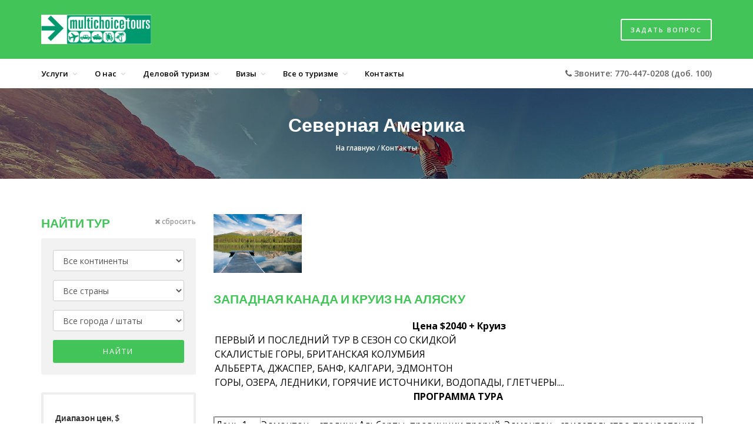

--- FILE ---
content_type: text/html; charset=utf-8
request_url: https://multichoicetours.com/tours/northamerica/northamerica_8.html
body_size: 13883
content:
<!doctype html>
<html lang="ru">

<head>

	<meta charset="utf-8">
	<meta http-equiv="X-UA-Compatible" content="IE=edge">
	<meta name="viewport" content="width=device-width, initial-scale=1">


        
	<title>Западная Канада и круиз на Аляску</title>
	
    <meta name="description" content="Туры на русском языке в США." />
	
    <meta name="keywords" content="Туры Русские Гиды США,Экскурсии США Русский Язык, Русские Туры Америка" />
	<meta name="viewport" content="width=device-width, initial-scale=1, maximum-scale=1">
	
	<!-- Fav Icons -->
	<link rel="shortcut icon" href="/palm.png">

	<!-- CSS Plugins -->
	<link rel="stylesheet" type="text/css" href="/tours/bootstrap/css/bootstrap.min.css" media="screen">	
	<link href="/tours/css/animate.css" rel="stylesheet">
	<link href="/tours/css/main.css" rel="stylesheet">
	<link href="/tours/css/component.css" rel="stylesheet">
	
	<!-- CSS Font Icons -->
	<link rel="stylesheet" href="/tours/icons/ionicons/css/ionicons.css">
	<link rel="stylesheet" href="/tours/icons/font-awesome/css/font-awesome.min.css">
	<link rel="stylesheet" href="/tours/icons/pe-icon-7-stroke/css/pe-icon-7-stroke.css">
	<link rel="stylesheet" href="/tours/icons/simple-line-icons/css/simple-line-icons.css">
	<link rel="stylesheet" href="/tours/icons/themify-icons/themify-icons.css">
	<link rel="stylesheet" href="/tours/icons/rivolicons/style.css">
	<link href="https://fonts.googleapis.com/icon?family=Material+Icons" rel="stylesheet">

	<!-- Google Fonts -->
	<link href='https://fonts.googleapis.com/css?family=Lato:400,400italic,700,700italic,300italic,300' rel='stylesheet' type='text/css'>
	<link href='https://fonts.googleapis.com/css?family=Open+Sans:400,400italic,300italic,300,600,600italic,700,700italic' rel='stylesheet' type='text/css'>

	<!-- CSS Custom -->
	<link href="/tours/css/style.css" rel="stylesheet" />
    <link href="/tours/css/color-02.css" rel="stylesheet" />

     <script src='https://www.google.com/recaptcha/api.js'></script>
     
     
     <link rel='stylesheet' type='text/css' href='/images/multichoicetours/slimbox2.css' />

	<!-- HTML5 shim and Respond.js for IE8 support of HTML5 elements and media queries -->
	<!--[if lt IE 9]>
		<script src="https://oss.maxcdn.com/html5shiv/3.7.2/html5shiv.min.js"></script>
		<script src="https://oss.maxcdn.com/respond/1.4.2/respond.min.js"></script>
	<![endif]-->
	
    <style>
        .select-hidden {
            display: none;
        }
        .package-list-item .image img {
            max-height:200px;
        }
        .bestseller-item {
            margin:10px 0 30px 0;
            padding-bottom:10px;
            border-bottom:1px dotted #ccc;
        }
        .bestseller-item img {
            max-width:100%;
            border-radius:2px;
            height:auto;
        }    
        .newsletter-wrapper {
            background-color: #f2f2f2;
        }
        .bestseller-item h2, .bestseller-item span {
            font-size:16px;
        }
        .request-user-message {
            font-weight: bold;
            background-color: #f2f2f2;
            padding: 5px 10px;
            display: none;
        }
        #section-0 table td {
            border:1px solid #ccc;
            padding:5px;
        }
    </style>
    
</head>
<body class="">

	
	<!-- start Container Wrapper -->
	<div class="container-wrapper">

		<header id="header">
	  
			<!-- start Navbar (Header) -->
			<nav class="navbar navbar-primary navbar-fixed-top navbar-sticky-function">

				<div class="navbar-top">
					<div class="container">
						<div class="flex-row flex-align-middle">
							<div class="flex-shrink flex-columns">
								<a class="navbar-logo" href="/">
									<img src="/netcat_files/c/logo.gif" alt="Multichoice Tours" />
								</a>
							</div>
							<div class="flex-columns">
								<div class="pull-right">
									<div class="navbar-mini">
										<ul class="clearfix">
											<li class="user-action">
												<a href="/contacts/" class="btn">Задать вопрос</a>
											</li>
										</ul>
									</div>
								</div>
							</div>
						</div>
					</div>
				</div>
				
				<div class="navbar-bottom hidden-sm hidden-xs">
					<div class="container">
						<div class="row">
							<div class="col-sm-9">
								<div id="navbar" class="collapse navbar-collapse navbar-arrow">
                                    <ul class="nav navbar-nav" id="responsive-menu" itemscope="" itemtype="http://schema.org/SiteNavigationElement"><li><a href="/services/" itemprop="url">Услуги</a> <ul><li><a href="/services/flights/" itemprop="url">Авиабилеты</a></li><li><a href="/services/hotels/" itemprop="url">Отели</a></li><li><a href="/services/rentacar/" itemprop="url">Аренда автомобилей</a></li><li><a href="/services/cruises/" itemprop="url">Круизы</a></li><li><a href="/services/insurance/" itemprop="url">Страховки</a></li><li><a href="/services/resorts/" itemprop="url">Курорты</a></li></ul></li><li><a href="/aboutus/" itemprop="url">О нас</a> <ul><li><a href="/aboutus/about/" itemprop="url">О Multichoice Tours</a></li><li><a href="/aboutus/partnership/" itemprop="url">Партнерство</a></li><li><a href="/aboutus/nashi-partnery/" itemprop="url">Наши партнеры</a></li></ul></li><li><a href="/businesstravel/" itemprop="url">Деловой туризм</a> <ul><li><a href="/businesstravel/visitstotheus/" itemprop="url">Деловые визиты в США</a></li><li><a href="/businesstravel/exhibition/" itemprop="url">Участие в выставках</a></li><li><a href="/businesstravel/seminars/" itemprop="url">Участие в семинарах</a></li><li><a href="/businesstravel/courses/" itemprop="url">Курсы в США</a></li></ul></li><li><a href="/visas/" itemprop="url">Визы</a> <ul><li><a href="/visas/russia/" itemprop="url">Визы в Россию</a></li><li><a href="/visas/ukraine/" itemprop="url">Визы в Украину</a></li><li><a href="/visas/belarus/" itemprop="url">Визы в Беларусь</a></li></ul></li><li><a href="/abouttourism/" itemprop="url">Все о туризме</a> <ul><li><a href="/abouttourism/articles/" itemprop="url">Статьи</a></li><li><a href="/abouttourism/tips/" itemprop="url">Полезные советы</a></li><li><a href="/abouttourism/reviews/" itemprop="url">Отзывы</a></li></ul></li><li><a href="/contacts/" itemprop="url">Контакты</a> </li></ul>								</div>
							</div>
							<div class="col-sm-3">
								<div class="navbar-phone"><i class="fa fa-phone"></i> Звоните: 770-447-0208 (доб. 100)</div>
							</div>
						</div>
					</div>
				</div>
				<div id="slicknav-mobile"></div>
			</nav>
		</header>
		
		<div class="clear"></div>
        
        		<!-- start Main Wrapper -->
		<div class="main-wrapper">


                       
            <div class="page-title" style="background-image:url(/netcat_files/multifile/1785/01.jpg);margin-top: 40px;">
				<div class="container">
					<div class="row">
						<div class="col-sm-10 col-sm-offset-1 col-md-6 col-md-offset-3">
							<h1 class="hero-title">Северная Америка</h1>
							<ol class="breadcrumb-list">
								<li><a href="/">На главную</a> /</li>
								<li><a href="/contacts/">Контакты</a></li>
							</ol>
						</div>
					</div>
				</div>
			</div>
            			
			<div class="content-wrapper">
				<div class="container">
					<div class="row">
						<div class="col-sm-4 col-md-3  m-hidden">
							<aside class="sidebar with-filter">
                                <div class="sidebar-header clearfix">
									<h4>Найти тур</h4>
									<a href="/" class="sidebar-reset-filter"><i class="fa fa-times"></i> сбросить</a>
								</div>
                                
								<div class="sidebar-search-wrapper bg-light-2">
								

									<div class="sidebar-search-content">

										<div class="form-group">
											
											<select id="selectKontSb" class="select2-multi form-control" data-placeholder="Выберите континент">
							
												<option value="0">Все континенты</option>
                                                <option value='1'>Северная Америка</option><option value='2'>Южная Америка</option><option value='3'>Европа</option><option value='4'>Австралия</option><option value='5'>Азия</option><option value='6'>Африка</option>											</select>

										</div>
									
										<div class="form-group">
														
											<select id="selectCountrySb" class="select2-multi form-control" data-placeholder="Выберите страну">
								
												<option value="0">Все страны</option>
                                                <option data-kontinent-id='4' value='Австралия'>Австралия</option><option data-kontinent-id='3' value='Австрия'>Австрия</option><option data-kontinent-id='3' value='Англия'>Англия</option><option data-kontinent-id='2' value='Аргентина'>Аргентина</option><option data-kontinent-id='2' value='Бразилия'>Бразилия</option><option data-kontinent-id='3' value='Венгрия'>Венгрия</option><option data-kontinent-id='5' value='Вьетнам'>Вьетнам</option><option data-kontinent-id='3' value='Германия'>Германия</option><option data-kontinent-id='5' value='Гонконг'>Гонконг</option><option data-kontinent-id='3' value='Греция'>Греция</option><option data-kontinent-id='3' value='Дания'>Дания</option><option data-kontinent-id='6' value='Замбия'>Замбия</option><option data-kontinent-id='5' value='Израиль'>Израиль</option><option data-kontinent-id='3' value='Исландии'>Исландии</option><option data-kontinent-id='3' value='Исландия'>Исландия</option><option data-kontinent-id='3' value='Испания'>Испания</option><option data-kontinent-id='3' value='Италия'>Италия</option><option data-kontinent-id='1' value='Канада'>Канада</option><option data-kontinent-id='5' value='Китай'>Китай</option><option data-kontinent-id='5' value='Китая'>Китая</option><option data-kontinent-id='2' value='Коста-Рика'>Коста-Рика</option><option data-kontinent-id='3' value='Мальта'>Мальта</option><option data-kontinent-id='1' value='Мексика'>Мексика</option><option data-kontinent-id='3' value='Нидерланды'>Нидерланды</option><option data-kontinent-id='2' value='Перу'>Перу</option><option data-kontinent-id='3' value='Португалия'>Португалия</option><option data-kontinent-id='1' value='США'>США</option><option data-kontinent-id='3' value='Турция'>Турция</option><option data-kontinent-id='3' value='Франция'>Франция</option><option data-kontinent-id='3' value='Швейцария'>Швейцария</option><option data-kontinent-id='3' value='Шотландия'>Шотландия</option><option data-kontinent-id='6' value='ЮАР'>ЮАР</option><option data-kontinent-id='5' value='Япония'>Япония</option>											</select>
											
										</div>
										
										<div class="form-group">

											<select id="selectCitySb" class="select2-multi form-control" data-placeholder="Выберите город / штат">
								
												<option value="0">Все города / штаты</option>
                                                <option data-country='США' data-kontinent-id='1' value='Алабама'>Алабама / США</option><option data-country='Канада' data-kontinent-id='1' value='Альберта'>Альберта / Канада</option><option data-country='США' data-kontinent-id='1' value='Аляска'>Аляска / США</option><option data-country='Нидерланды' data-kontinent-id='3' value='Амстердам'>Амстердам / Нидерланды</option><option data-country='США' data-kontinent-id='1' value='Аннаполис'>Аннаполис / США</option><option data-country='США' data-kontinent-id='1' value='Атланта'>Атланта / США</option><option data-country='Греция' data-kontinent-id='3' value='Афины'>Афины / Греция</option><option data-country='США' data-kontinent-id='1' value='Ашвилл'>Ашвилл / США</option><option data-country='Испания' data-kontinent-id='3' value='Барселона'>Барселона / Испания</option><option data-country='Швейцария' data-kontinent-id='3' value='Берн'>Берн / Швейцария</option><option data-country='США' data-kontinent-id='1' value='Беттлхэм'>Беттлхэм / США</option><option data-country='США' data-kontinent-id='1' value='Бостон'>Бостон / США</option><option data-country='Венгрия' data-kontinent-id='3' value='Будапешт'>Будапешт / Венгрия</option><option data-country='Аргентина' data-kontinent-id='2' value='Буэнос-Айрес'>Буэнос-Айрес / Аргентина</option><option data-country='Канада' data-kontinent-id='1' value='Ванкувер'>Ванкувер / Канада</option><option data-country='США' data-kontinent-id='1' value='Вашингтон'>Вашингтон / США</option><option data-country='США' data-kontinent-id='1' value='Вилмингтон'>Вилмингтон / США</option><option data-country='США' data-kontinent-id='1' value='Вирджиния'>Вирджиния / США</option><option data-country='США' data-kontinent-id='1' value='Гавайи'>Гавайи / США</option><option data-country='Германия' data-kontinent-id='3' value='Гамбург'>Гамбург / Германия</option><option data-country='Канада' data-kontinent-id='1' value='Гаспе'>Гаспе / Канада</option><option data-country='Гонконг' data-kontinent-id='5' value='Гонконг'>Гонконг / Гонконг</option><option data-country='Китай' data-kontinent-id='5' value='Гонконг'>Гонконг / Китай</option><option data-country='Китая' data-kontinent-id='5' value='Далянь'>Далянь / Китая</option><option data-country='США' data-kontinent-id='1' value='Делавэр'>Делавэр / США</option><option data-country='Германия' data-kontinent-id='3' value='Дрезден'>Дрезден / Германия</option><option data-country='Замбия' data-kontinent-id='6' value='Дурбан'>Дурбан / Замбия</option><option data-country='Швейцария' data-kontinent-id='3' value='Женева'>Женева / Швейцария</option><option data-country='США' data-kontinent-id='1' value='Иллинойс'>Иллинойс / США</option><option data-country='Япония' data-kontinent-id='5' value='Йокогама'>Йокогама / Япония</option><option data-country='ЮАР' data-kontinent-id='6' value='Йоханнесбург'>Йоханнесбург / ЮАР</option><option data-country='Канада' data-kontinent-id='1' value='Калгари'>Калгари / Канада</option><option data-country='США' data-kontinent-id='1' value='Калифорния'>Калифорния / США</option><option data-country='Канада' data-kontinent-id='1' value='Квебек'>Квебек / Канада</option><option data-country='США' data-kontinent-id='1' value='Квебек'>Квебек / США</option><option data-country='Канада' data-kontinent-id='1' value='Квебек-Сити'>Квебек-Сити / Канада</option><option data-country='США' data-kontinent-id='1' value='Кейп-Мэй'>Кейп-Мэй / США</option><option data-country='ЮАР' data-kontinent-id='6' value='Кейптаун'>Кейптаун / ЮАР</option><option data-country='Дания' data-kontinent-id='3' value='Копенгаген'>Копенгаген / Дания</option><option data-country='Китай' data-kontinent-id='5' value='Куньмин'>Куньмин / Китай</option><option data-country='США' data-kontinent-id='1' value='Ланкастер'>Ланкастер / США</option><option data-country='США' data-kontinent-id='1' value='Лас-Вегас'>Лас-Вегас / США</option><option data-country='США' data-kontinent-id='1' value='Лейк Плесид'>Лейк Плесид / США</option><option data-country='Перу' data-kontinent-id='2' value='Лима'>Лима / Перу</option><option data-country='Португалия' data-kontinent-id='3' value='Лиссабон'>Лиссабон / Португалия</option><option data-country='США' data-kontinent-id='1' value='Лонг-Айленд Сити'>Лонг-Айленд Сити / США</option><option data-country='США' data-kontinent-id='1' value='Лонг-Айленд-Сити'>Лонг-Айленд-Сити / США</option><option data-country='Англия' data-kontinent-id='3' value='Лондон'>Лондон / Англия</option><option data-country='Шотландия' data-kontinent-id='3' value='Лондон'>Лондон / Шотландия</option><option data-country='США' data-kontinent-id='1' value='Лос-Анджелес'>Лос-Анджелес / США</option><option data-country='Испания' data-kontinent-id='3' value='Мадрид'>Мадрид / Испания</option><option data-country='США' data-kontinent-id='1' value='Майами'>Майами / США</option><option data-country='США' data-kontinent-id='1' value='Майами-Бич'>Майами-Бич / США</option><option data-country='США' data-kontinent-id='1' value='Массачусетс'>Массачусетс / США</option><option data-country='Мексика' data-kontinent-id='1' value='Мерида'>Мерида / Мексика</option><option data-country='Мексика' data-kontinent-id='1' value='Мехико'>Мехико / Мексика</option><option data-country='Италия' data-kontinent-id='3' value='Милан'>Милан / Италия</option><option data-country='США' data-kontinent-id='1' value='Монпелье'>Монпелье / США</option><option data-country='Канада' data-kontinent-id='1' value='Монреаль'>Монреаль / Канада</option><option data-country='США' data-kontinent-id='1' value='Монреаль'>Монреаль / США</option><option data-country='Австрия' data-kontinent-id='3' value='Мюнхен'>Мюнхен / Австрия</option><option data-country='Германия' data-kontinent-id='3' value='Мюнхен'>Мюнхен / Германия</option><option data-country='США' data-kontinent-id='1' value='Ниагарские водопады'>Ниагарские водопады / США</option><option data-country='Франция' data-kontinent-id='3' value='Ницца'>Ницца / Франция</option><option data-country='Канада' data-kontinent-id='1' value='Нова Скошия'>Нова Скошия / Канада</option><option data-country='США' data-kontinent-id='1' value='Новый Орлеан'>Новый Орлеан / США</option><option data-country='США' data-kontinent-id='1' value='Нью-Гемпшир'>Нью-Гемпшир / США</option><option data-country='США' data-kontinent-id='1' value='Нью-Гэмпшир'>Нью-Гэмпшир / США</option><option data-country='США' data-kontinent-id='1' value='Нью-Джерси'>Нью-Джерси / США</option><option data-country='США' data-kontinent-id='1' value='Нью-Йорк'>Нью-Йорк / США</option><option data-country='США' data-kontinent-id='1' value='Ньюпорт'>Ньюпорт / США</option><option data-country='США' data-kontinent-id='1' value='Нэшвиль'>Нэшвиль / США</option><option data-country='Австралия' data-kontinent-id='4' value='Окленд, Сидней'>Окленд, Сидней / Австралия</option><option data-country='США' data-kontinent-id='1' value='Орландо'>Орландо / США</option><option data-country='Канада' data-kontinent-id='1' value='Оттава'>Оттава / Канада</option><option data-country='Франция' data-kontinent-id='3' value='Париж'>Париж / Франция</option><option data-country='Китай' data-kontinent-id='5' value='Пекин'>Пекин / Китай</option><option data-country='США' data-kontinent-id='1' value='Пенсильвания'>Пенсильвания / США</option><option data-country='США' data-kontinent-id='1' value='Питтсбург'>Питтсбург / США</option><option data-country='США' data-kontinent-id='1' value='Ратленд'>Ратленд / США</option><option data-country='Исландии' data-kontinent-id='3' value='Рейкьявик'>Рейкьявик / Исландии</option><option data-country='Исландия' data-kontinent-id='3' value='Рейкьявик'>Рейкьявик / Исландия</option><option data-country='Италия' data-kontinent-id='3' value='Рим'>Рим / Италия</option><option data-country='Бразилия' data-kontinent-id='2' value='Рио-де-Жанейро'>Рио-де-Жанейро / Бразилия</option><option data-country='США' data-kontinent-id='1' value='Ричмонд'>Ричмонд / США</option><option data-country='США' data-kontinent-id='1' value='Род-Айленд'>Род-Айленд / США</option><option data-country='США' data-kontinent-id='1' value='Саванна'>Саванна / США</option><option data-country='США' data-kontinent-id='1' value='Сан-Диего'>Сан-Диего / США</option><option data-country='ЮАР' data-kontinent-id='6' value='Сан-Сити'>Сан-Сити / ЮАР</option><option data-country='США' data-kontinent-id='1' value='Сан-Франциско'>Сан-Франциско / США</option><option data-country='Коста-Рика' data-kontinent-id='2' value='Сан-Хосе'>Сан-Хосе / Коста-Рика</option><option data-country='США' data-kontinent-id='1' value='Санта-Барбара'>Санта-Барбара / США</option><option data-country='США' data-kontinent-id='1' value='Саратога'>Саратога / США</option><option data-country='Китай' data-kontinent-id='5' value='Сиан'>Сиан / Китай</option><option data-country='Китай' data-kontinent-id='5' value='Сиань'>Сиань / Китай</option><option data-country='Мальта' data-kontinent-id='3' value='Сицилия'>Сицилия / Мальта</option><option data-country='США' data-kontinent-id='1' value='Сиэтл'>Сиэтл / США</option><option data-country='Италия' data-kontinent-id='3' value='Сорренто'>Сорренто / Италия</option><option data-country='Турция' data-kontinent-id='3' value='Стамбул'>Стамбул / Турция</option><option data-country='Китай' data-kontinent-id='5' value='Суджоу'>Суджоу / Китай</option><option data-country='Китай' data-kontinent-id='5' value='Сучжоу'>Сучжоу / Китай</option><option data-country='США' data-kontinent-id='1' value='Тампа'>Тампа / США</option><option data-country='Израиль' data-kontinent-id='5' value='Тель-Авив'>Тель-Авив / Израиль</option><option data-country='США' data-kontinent-id='1' value='Теннесси'>Теннесси / США</option><option data-country='Китай' data-kontinent-id='5' value='Тибет'>Тибет / Китай</option><option data-country='Япония' data-kontinent-id='5' value='Токио'>Токио / Япония</option><option data-country='Канада' data-kontinent-id='1' value='Торонто'>Торонто / Канада</option><option data-country='Китай' data-kontinent-id='5' value='Уджень'>Уджень / Китай</option><option data-country='Китай' data-kontinent-id='5' value='Уси'>Уси / Китай</option><option data-country='США' data-kontinent-id='1' value='Филадельфия'>Филадельфия / США</option><option data-country='Германия' data-kontinent-id='3' value='Франкфурт'>Франкфурт / Германия</option><option data-country='Франция' data-kontinent-id='3' value='Франция'>Франция / Франция</option><option data-country='Китай' data-kontinent-id='5' value='Хайнань'>Хайнань / Китай</option><option data-country='Китай' data-kontinent-id='5' value='Ханджоу'>Ханджоу / Китай</option><option data-country='Вьетнам' data-kontinent-id='5' value='Ханой'>Ханой / Вьетнам</option><option data-country='Китай' data-kontinent-id='5' value='Ханчжоу'>Ханчжоу / Китай</option><option data-country='США' data-kontinent-id='1' value='Харрисбург'>Харрисбург / США</option><option data-country='США' data-kontinent-id='1' value='Хелен'>Хелен / США</option><option data-country='Китай' data-kontinent-id='5' value='Циндао'>Циндао / Китай</option><option data-country='Швейцария' data-kontinent-id='3' value='Цюрих'>Цюрих / Швейцария</option><option data-country='США' data-kontinent-id='1' value='Чаттануга'>Чаттануга / США</option><option data-country='США' data-kontinent-id='1' value='Чикаго'>Чикаго / США</option><option data-country='Китай' data-kontinent-id='5' value='Шанхай'>Шанхай / Китай</option><option data-country='Франция' data-kontinent-id='3' value='Экс-ан-Прованс'>Экс-ан-Прованс / Франция</option>											</select>
											
										</div>
									
										<button onclick="sendForm('sb')" class="btn btn-primary btn-block">Найти</button>
                                        
                                        <form id="formFilter" action="/" method="get">
                                            
                                            <input type="hidden" name="filtercity" value="" />
                                            <input type="hidden" name="filtercountry" value="" />
                                            <input type="hidden" name="filterkont" value="" />
                                            <input type="hidden" name="filterminprice" value="" />
                                            <input type="hidden" name="filtermaxprice" value="" />
                                            <input type="hidden" name="filterminlength" value="" />
                                            <input type="hidden" name="filtermaxlength" value="" />
                                        
                                        </form>
                                        <script>
                                        
                                            function prepareToInt(t) {
                                            
                                                t = t.replace('$', '');
                                                t = t.replace(' ', '');
                                                t = parseInt(t);
                                                
                                                return t;
                                            }
                                            
                                            function sendForm(locid) {
                                                
                                                var form = $('#formFilter');
                                                
                                                if(locid == 'sb') {
                                                
                                                    var city = $('#selectCitySb').val();
                                                    var country = $('#selectCountrySb').val();
                                                    var kont = $('#selectKontSb').val();
                                                    var pricemin = $('#priceCarousel .irs-from').text();
                                                    var pricemax = $('#priceCarousel .irs-to').text();
                                                    var lengthmin = $('#lengthCarousel .irs-from').text();
                                                    var lengthmax = $('#lengthCarousel .irs-to').text();                                                
                                                    
                                                    pricemin = prepareToInt(pricemin);
                                                    pricemax = prepareToInt(pricemax);
    
                                                    lengthmin = prepareToInt(lengthmin);
                                                    lengthmax = prepareToInt(lengthmax);
                                                    
                                                    form.find('[name="filtercity"]').val(city);
                                                    form.find('[name="filtercountry"]').val(country);
                                                    form.find('[name="filterkont"]').val(kont);
                                                    form.find('[name="filterminprice"]').val(pricemin);
                                                    form.find('[name="filtermaxprice"]').val(pricemax);
                                                    form.find('[name="filterminlength"]').val(lengthmin);
                                                    form.find('[name="filtermaxlength"]').val(lengthmax);
                                                    
                                                    form.submit();
                                                
                                                }
                                                if(locid == 'tp') {
                                                
                                                    var city = $('#selectCityTop').val();
                                                    var country = $('#selectCountryTop').val();
                                                    var kont = $('#selectKontTop').val();
                                                    var pricemin = 0;
                                                    var pricemax = 10000;
                                                    var lengthmin = 0;
                                                    var lengthmax = 21;                                                
                                                    
                                                    form.find('[name="filtercity"]').val(city);
                                                    form.find('[name="filtercountry"]').val(country);
                                                    form.find('[name="filterkont"]').val(kont);
                                                    form.find('[name="filterminprice"]').val(pricemin);
                                                    form.find('[name="filtermaxprice"]').val(pricemax);
                                                    form.find('[name="filterminlength"]').val(lengthmin);
                                                    form.find('[name="filtermaxlength"]').val(lengthmax);
                                                    
                                                    form.submit();
                                                
                                                }
                                                
                                            }

                                        </script>
                                        
									</div>
								</div>
								<div class="sidebar-inner">
									<div class="sidebar-module">
										<h6 class="sidebar-title">Диапазон цен, $</h6>
										<div id="priceCarousel" class="sidebar-module-inner">
											<input id="price_range" />
										</div>
									</div>

                                    <div class="clear"></div>

                                    <div class="sidebar-module">
                                        <h6 class="sidebar-title">Продолжительность, дней</h6>
                                        <div id="lengthCarousel" class="sidebar-module-inner">
                                            <input id="star_range" />
                                        </div>
                                    </div>

									<div class="clear"></div>
								
									<!--div class="sidebar-module">
										<h6 class="sidebar-title">Filter Text Inside Sidebar Inner</h6>
										<div class="sidebar-module-inner">
											<p>Park fat she nor does play deal our. Procured sex material his offering humanity laughing moderate can.</p>
										</div>
										
									</div>
									
									<div class="clear"></div!-->
									
								</div>
								
                                
								<!--div class="sidebar-box">
									<h4 class="sidebar-title">Наша специализация</h4>
									<p>— это комплексная организация туров в любую точку мира. С нами можно без проблем отправиться в любую точку Европы, Азии, США, Латинской Америки, Австралии. Мы работаем для того, чтобы ваша частная или деловая поездка была удобной, приятной и результативной.</p>
								</div!-->
                                <div class="sidebar-box">
                                    <h4 class="sidebar-title">Наши бестселлеры!</h4>
                                   <div class='bestseller-item'>
    <img src='/netcat_files/1208_528.jpg' />
    <a href='/tours/northamerica/northamerica_528.html'><h2>К побережью в Саванну</h2></a>
    <span>Стоимость: от $400</span><br/>
    
    
</div>
                                    <div class='bestseller-item'>
    <img src='/netcat_files/1208_527.jpg' />
    <a href='/tours/northamerica/northamerica_527.html'><h2>Альпийский городок в Америке</h2></a>
    <span>Стоимость: от $150</span><br/>
    
    
</div>
                                    <div class='bestseller-item'>
    <img src='/netcat_files/1208_374.jpg' />
    <a href='/tours/northamerica/northamerica_374.html'><h2>Однодневный тур по Атланте</h2></a>
    <span>Стоимость: от $90</span><br/>
    
    
</div>
                                                                    </div>
							
							</aside>
							
							
						</div>
						
						<div class="col-sm-8 col-md-9">
<div class='detail-content-wrapper'>
    <a style='display: inline-block;' href='/netcat_files/1208_8.jpg' rel='lightbox'><img class='map-route' style='max-width:150px;' src='/netcat_files/1208_8.jpg' /></a>
    <br/><br/>
    <div id='section-0' class='detail-content'>
        
        <div class='section-title text-left'>
            <h4 id='toursTitle'>Западная Канада и круиз на Аляску</h4>
        </div>
        <p></p>
<div align="center" style="margin:1.5pt;text-align:center;
line-height:normal">&nbsp;<b><span style="font-size:12.0pt;Arial&quot;,&quot;sans-serif&quot;;Times New Roman&quot;;">Цена $2040 + Круиз </span></b></div>
<div style="margin:1.5pt;line-height:normal"></div>
<div style="margin:1.5pt;line-height:normal"><span style="font-size:12.0pt;Arial&quot;,&quot;sans-serif&quot;;Times New Roman&quot;;text-transform:uppercase;">Первый и последний тур в сезон со скидкой</span></div>
<div style="margin:1.5pt;line-height:normal"></div>
<div style="margin:1.5pt;line-height:normal"><span style="font-size:12.0pt;Arial&quot;,&quot;sans-serif&quot;;Times New Roman&quot;;text-transform:uppercase;">Скалистые горы, Британская Колумбия</span></div>
<div style="margin:1.5pt;line-height:normal"><span style="font-size:12.0pt;Arial&quot;,&quot;sans-serif&quot;;Times New Roman&quot;;text-transform:uppercase;">Альберта, Джаспер, Банф, Калгари, Эдмонтон </span></div>
<div style="margin:1.5pt;line-height:normal"><span style="font-size:12.0pt;Arial&quot;,&quot;sans-serif&quot;;Times New Roman&quot;;text-transform:uppercase;">Горы, озера, ледники, горячие источники, водопады, глетчеры....</span></div>
<div align="center" style="margin:1.5pt;text-align:center;
line-height:normal"></div>
<div align="center" style="margin:1.5pt;text-align:center;
line-height:normal"><b><span style="font-size:12.0pt;Arial&quot;,&quot;sans-serif&quot;;Times New Roman&quot;;text-transform:uppercase;">ПРОГРАММА ТУРА</span></b></div>
<div align="center" style="margin:1.5pt;text-align:center;
line-height:normal"><b>&nbsp;</b></div>
<table border="1" cellpadding="0" cellspacing="1" style="width:100.0%;border:outset silver 1.5pt;" width="100%">
<tbody>
	<tr>
		<td style="width:9.48%;border:inset silver 1.0pt;padding:.75pt .75pt .75pt .75pt" width="9%">
		<div style="margin-bottom:0in;margin-bottom:.0001pt;line-height:
            normal"><span style="font-size:12.0pt;Arial&quot;,&quot;sans-serif&quot;;Times New Roman&quot;;">День 1</span></div></td>
		<td style="width:90.08%;border:inset silver 1.0pt;padding:.75pt .75pt .75pt .75pt" width="90%">
		<div style="margin-bottom:0in;margin-bottom:.0001pt;line-height:
            normal"><span style="font-size:12.0pt;Arial&quot;,&quot;sans-serif&quot;;Times New Roman&quot;;">Эдмонтон &ndash; столицу Альберты, провинции прерий.&nbsp;Эдмонтон - свидетельство процветания и культурного роста северных городов Канады.&nbsp;Размещение в гостинице в центре города.&nbsp;&nbsp; Знакомство с городом</span></div></td>
	</tr>
	<tr>
		<td style="width:9.48%;border:inset silver 1.0pt;padding:.75pt .75pt .75pt .75pt" width="9%">
		<div style="margin-bottom:0in;margin-bottom:.0001pt;line-height:
            normal"><span style="font-size:12.0pt;Arial&quot;,&quot;sans-serif&quot;;Times New Roman&quot;">День&nbsp;2</span></div></td>
		<td style="width:90.08%;border:inset silver 1.0pt;padding:.75pt .75pt .75pt .75pt" width="90%">
		<div style="margin-bottom:0in;margin-bottom:.0001pt;line-height:
            normal"><span style="font-size:12.0pt;Arial&quot;,&quot;sans-serif&quot;;Times New Roman&quot;;">Посещение Парламента провинции с окружающими его парками, монументами, фонтанами.&nbsp;Поездка к &quot;восьмому чуду света&quot; - Вест-Эдмонтон Молу - самому большому в мире торговому и развлекательному центру, уникальному мини-городу под стеклянным колпаком, который включает тематические парки развлечений, искусственный климатический курорт и многое другое.&nbsp;Экскурсия по Вест-Эдмонтон Молу.&nbsp;Переезд в район заповедника Джаспер.</span></div></td>
	</tr>
	<tr>
		<td style="width:9.48%;border:inset silver 1.0pt;padding:.75pt .75pt .75pt .75pt" width="9%">
		<div style="margin-bottom:0in;margin-bottom:.0001pt;line-height:
            normal"><span style="font-size:12.0pt;Arial&quot;,&quot;sans-serif&quot;;Times New Roman&quot;">День&nbsp;3</span></div></td>
		<td style="width:90.08%;border:inset silver 1.0pt;padding:.75pt .75pt .75pt .75pt" width="90%">
		<div style="margin-bottom:0in;margin-bottom:.0001pt;line-height:
            normal"><span style="font-size:12.0pt;Arial&quot;,&quot;sans-serif&quot;;Times New Roman&quot;;">Заповедник Джаспер.&nbsp;Проезд с остановками по территории заповедника. Купание в горячих минеральных источниках (по желанию).&nbsp;Остановки в самых живописных местах: каньоны, озера, водопады, панорамы ледников и вершин.&nbsp;По дороге - дикие звери: лоси, олени, горные козлы, иногда - гриззли и чёрные медведи. Городок Джаспер &ndash; уютный городок среди гор &ndash; центр одного из известнейших Национальных Заповедников - Парка Джаспер.</span></div></td>
	</tr>
	<tr>
		<td style="width:9.48%;border:inset silver 1.0pt;padding:.75pt .75pt .75pt .75pt" width="9%">
		<div style="margin-bottom:0in;margin-bottom:.0001pt;line-height:
            normal"><span style="font-size:12.0pt;Arial&quot;,&quot;sans-serif&quot;;Times New Roman&quot;">День 4</span></div></td>
		<td style="width:90.08%;border:inset silver 1.0pt;padding:.75pt .75pt .75pt .75pt" width="90%">
		<div style="margin-bottom:0in;margin-bottom:.0001pt;line-height:
            normal"><span style="font-size:12.0pt;Arial&quot;,&quot;sans-serif&quot;;Times New Roman&quot;;">Продолжение знакомства с природными красотами и чудесами.&nbsp;Дорога через ледовые поля, ущелья, заснеженные горные пики, перевалы, изумрудные озёра и водопады, горные реки с кристально чистой водой. Остановки в наиболее живописных и достопримечательных местах.&nbsp;Проезд по Айсфилд Парквей - одной из самых прекрасных дорог в мире. Знаменитые &laquo;ледовые поля&raquo;. Уникальный глетчер Коламбия Айсфилд - самый большой к югу от Арктики.&nbsp;ПО ЖЕЛАНИЮ, КАТАНИЕ ПО ЛЕДОВОМУ ПОЛЮ НА АМФИБИИ &ndash; НЕОБЫКНОВЕННОЕ ПРИКЛЮЧЕНИЕ.&nbsp;Проезд по территории Национального Парка Банф.&nbsp;Великолепный водный курорт- город&nbsp;Банфф, один из самых фешенебельных в Канаде.&nbsp;&laquo;Альпийский&raquo; стиль центра города.&nbsp;Знаменитое &laquo;Шато&raquo;.&nbsp;Переезд в район&nbsp;Калгари.&nbsp;Размещение в гостинице.</span></div></td>
	</tr>
	<tr>
		<td style="width:9.48%;border:inset silver 1.0pt;padding:.75pt .75pt .75pt .75pt" width="9%">
		<div style="margin-bottom:0in;margin-bottom:.0001pt;line-height:
            normal"><span style="font-size:12.0pt;Arial&quot;,&quot;sans-serif&quot;;Times New Roman&quot;">День 5</span></div></td>
		<td style="width:90.08%;border:inset silver 1.0pt;padding:.75pt .75pt .75pt .75pt" width="90%">
		<div style="margin-bottom:0in;margin-bottom:.0001pt;line-height:
            normal"><span style="font-size:12.0pt;Arial&quot;,&quot;sans-serif&quot;;Times New Roman&quot;;">Экскурсия по Калгари.&nbsp;Канадский Олимпийский Парк - место проведения ХV Олимпийских Игр.&nbsp;&nbsp; Даунтаун Калгари.&nbsp;Тропические &quot;Девонские Сады&quot; &ndash; удивительный урбанистический парк.&nbsp;Подъём на Башню Калгари. Свободное время в Даунтауне.&nbsp;&nbsp; Возвращение в район гор.&nbsp;Ночлег в гостинице.</span></div></td>
	</tr>
	<tr>
		<td style="width:9.48%;border:inset silver 1.0pt;padding:.75pt .75pt .75pt .75pt" width="9%">
		<div style="margin-bottom:0in;margin-bottom:.0001pt;line-height:
            normal"><span style="font-size:12.0pt;Arial&quot;,&quot;sans-serif&quot;;Times New Roman&quot;">День 6</span></div></td>
		<td style="width:90.08%;border:inset silver 1.0pt;padding:.75pt .75pt .75pt .75pt" width="90%">
		<div style="margin-bottom:0in;margin-bottom:.0001pt;line-height:
            normal"><span style="font-size:12.0pt;Arial&quot;,&quot;sans-serif&quot;;Times New Roman&quot;;">Переезд в заповедник Озеро Луиза. Красивейшее озеро Луиза, очаровательное историческое &quot;Шато Лейк-Луиз&quot;.&nbsp;Горнолыжный курорт Озеро Луиза.&nbsp;Проезд вдоль Трансканадской дороги, среди нескончаемых горных пейзажей, озер и панорам ледников.&nbsp;Ночлег в горном районе, в гостинице, расположенной на берегу прекрасного озера.</span></div></td>
	</tr>
	<tr>
		<td style="width:9.48%;border:inset silver 1.0pt;padding:.75pt .75pt .75pt .75pt" width="9%">
		<div style="margin-bottom:0in;margin-bottom:.0001pt;line-height:
            normal"><span style="font-size:12.0pt;Arial&quot;,&quot;sans-serif&quot;;Times New Roman&quot;">День 7</span></div></td>
		<td style="width:90.08%;border:inset silver 1.0pt;padding:.75pt .75pt .75pt .75pt" width="90%">
		<div style="margin-bottom:0in;margin-bottom:.0001pt;line-height:
            normal"><span style="font-size:12.0pt;Arial&quot;,&quot;sans-serif&quot;;Times New Roman&quot;;">Выезд из района гор в сторону прибрежного региона Британской Колумбии.&nbsp;Приезд в город Ванкувер, &quot;Тихоокеанскую жемчужину&quot;, самый перспективный город современной Канады.&nbsp;&nbsp; Размещение в гостинице в центре города.&nbsp;Экскурсия по городу, включающая Стэнли-Парк со знаменитой коллекцией исполинских индейских тотемов, исторический Гас-таун с башенным монументом паровых часов.&nbsp;Даунтаун и Кэнада Плейс &ndash; живописный причал круизных судов и красивейший уголок города</span></div></td>
	</tr>
	<tr>
		<td style="width:9.48%;border:inset silver 1.0pt;padding:.75pt .75pt .75pt .75pt" width="9%">
		<div style="margin-bottom:0in;margin-bottom:.0001pt;line-height:
            normal"><span style="font-size:12.0pt;Arial&quot;,&quot;sans-serif&quot;;Times New Roman&quot;">День 8</span></div></td>
		<td style="width:90.08%;border:inset silver 1.0pt;padding:.75pt .75pt .75pt .75pt" width="90%">
		<div style="margin-bottom:0in;margin-bottom:.0001pt;line-height:
            normal"><span style="font-size:12.0pt;Arial&quot;,&quot;sans-serif&quot;;Times New Roman&quot;;">Круиз в Викторию &ndash; столицу Британской Колумбии, город, известный своим классическим английским шармом: Внутренняя Гавань, великолепие Парламента, прославленный &laquo;Эмпресс&ndash;Отель&raquo;.&nbsp;Проезд через престижные кварталы города, живописные прибрежные зоны. Виктория - город в цветах и вечнозелёных растениях, славится своим мягким средиземноморским климатом,.&nbsp;Посещение всемирно известного ботанического Сада Бутчарт* (оплата билетов &ndash; на месте):&nbsp;Сад Английских Роз, Японский сад, Звёздный пруд, Фонтан Трёх Ветров, невероятное великолепие и разнообразие растений.&nbsp;Обратный круиз - возвращение в Ванкувер.&nbsp;&nbsp; Вечерняя прогулка по городу.</span></div></td>
	</tr>
	<tr>
		<td style="width:9.48%;border:inset silver 1.0pt;padding:.75pt .75pt .75pt .75pt" width="9%">
		<div style="margin-bottom:0in;margin-bottom:.0001pt;line-height:
            normal"><span style="font-size:12.0pt;Arial&quot;,&quot;sans-serif&quot;;Times New Roman&quot;">День </span></div>
		<div style="margin-bottom:0in;margin-bottom:.0001pt;line-height:
            normal"><span style="font-size:12.0pt;Arial&quot;,&quot;sans-serif&quot;;Times New Roman&quot;">9-15</span></div></td>
		<td style="width:90.08%;border:inset silver 1.0pt;padding:.75pt .75pt .75pt .75pt" width="90%">
		<div style="margin-bottom:0in;margin-bottom:.0001pt;line-height:
            normal"><span style="font-size:12.0pt;Arial&quot;,&quot;sans-serif&quot;;Times New Roman&quot;;">Круиз на комфортабельном теплоходе на Аляску - отправление из Ванкувера или Сиэттла (конкретно &ndash; по каждой дате)</span></div></td>
	</tr>
	<tr>
		<td style="width:9.48%;border:inset silver 1.0pt;padding:.75pt .75pt .75pt .75pt" width="9%">
		<div style="margin-bottom:0in;margin-bottom:.0001pt;line-height:
            normal"><span style="font-size:12.0pt;Arial&quot;,&quot;sans-serif&quot;;Times New Roman&quot;">День 16</span></div></td>
		<td style="width:90.08%;border:inset silver 1.0pt;padding:.75pt .75pt .75pt .75pt" width="90%">
		<div style="margin-bottom:0in;margin-bottom:.0001pt;line-height:
            normal"><span style="font-size:12.0pt;Arial&quot;,&quot;sans-serif&quot;;Times New Roman&quot;;">Возврашение&nbsp;с круиза утром.&nbsp;Трансфер в аэропорт, обратный вылет из Сиэттла.</span></div></td>
	</tr>
</tbody>
</table>
<div style="margin-top:1.5pt;margin-right:1.5pt;margin-bottom:
1.5pt;margin-left:0in;line-height:normal"></div>
<div style="margin-top:1.5pt;margin-right:1.5pt;margin-bottom:
1.5pt;margin-left:0in;line-height:normal"><b><span style="font-size:12.0pt;Arial&quot;,&quot;sans-serif&quot;;">&nbsp;</span></b></div>
<div><b><span style="font-size:12.0pt;Arial&quot;,&quot;sans-serif&quot;;">В цену тура включены: </span></b></div>
<div><b>&nbsp;</b></div>
<ul>
<li><span style="font-size:12.0pt;Arial&quot;,&quot;sans-serif&quot;;">Перелеты из Нью-Йорка. Возможен заказ полного тура без перелета или с перелетом из других городов, а также с перелетом в одну сторону, при этом цена тура уточняется </span></li>
<li><span style="font-size:12.0pt;Arial&quot;,&quot;sans-serif&quot;;">Переезды и трансферы на комфортабельном транспорте, по программе </span></li>
<li><span style="font-size:12.0pt;Arial&quot;,&quot;sans-serif&quot;;">Сопровождение и экскурсии на русском языке, по программе, кроме круиза </span></li>
<li><span style="font-size:12.0pt;Arial&quot;,&quot;sans-serif&quot;;">Ночлег в гостиницах туристского класса и завтраки во время тура </span></li>
<li><span style="font-size:12.0pt;Arial&quot;,&quot;sans-serif&quot;;">Круиз в Викторию </span></li>
<li><span style="font-size:12.0pt;Arial&quot;,&quot;sans-serif&quot;;">Подъем на башню Калгари (билеты) </span></li>
<li><span style="font-size:12.0pt;Arial&quot;,&quot;sans-serif&quot;;">Трансферы к круизному теплоходу и после круиза </span></li>
<li>&nbsp;<span style="font-size:12.0pt;Arial&quot;,&quot;sans-serif&quot;;">Круиз на Аляску выбранной категории; на круизе пребывание самостоятельное, без сопровождения гидом. На круизе - 7 дней полное питание, неограниченное </span></li>
<li></li></ul>
<div>&nbsp;<b><span style="font-size:12.0pt;Arial&quot;,&quot;sans-serif&quot;;">Не включены: </span></b></div>
<div></div>
<ul>
<li><span style="font-size:12.0pt;Arial&quot;,&quot;sans-serif&quot;;">Чаевые на круизе и во время тура </span></li>
<li><span style="font-size:12.0pt;Arial&quot;,&quot;sans-serif&quot;;">Экскурсии и развлечения на круизе </span></li>
<li>&nbsp;<span style="font-size:12.0pt;Arial&quot;,&quot;sans-serif&quot;;">Напитки на круизе </span></li>
<li><span style="font-size:12.0pt;Arial&quot;,&quot;sans-serif&quot;;">Страховка</span></li>
<li><span style="font-size:12.0pt;Arial&quot;,&quot;sans-serif&quot;;">Входные билеты в сады Бутчарт и на все мероприятия, указанные в программе &quot;по желанию&quot; либо &quot;оплата на месте&quot; </span></li>
<li><span style="font-size:12.0pt;Arial&quot;,&quot;sans-serif&quot;;">Входные билеты в музеи </span></li>
<li><span style="font-size:12.0pt;Arial&quot;,&quot;sans-serif&quot;;">Услуги портье в гостиницах </span></li>
<li><span style="font-size:12.0pt;Arial&quot;,&quot;sans-serif&quot;;">Трансферы, не совпадающие по времени с основной группой, а также все остальное, не включенное в описание тура</span></li></ul>
<div></div>
<div style="margin-top:1.5pt;margin-right:1.5pt;margin-bottom:
1.5pt;margin-left:.25in;line-height:normal"></div>
<div style="margin-top:1.5pt;margin-right:1.5pt;margin-bottom:
1.5pt;margin-left:.25in;line-height:normal"><span style="font-size:
12.0pt;Arial&quot;,&quot;sans-serif&quot;;">Настоятельно рекомендуем приобрести страховой полис на случай отказа от поездки или в случае неотложных медицинских ситуаций в период тура. Для туристов, приезжающих в США из других стран, страховой полис оформляется на родине; наличие страховки обязательно. </span></div>
<div style="margin-top:1.5pt;margin-right:1.5pt;margin-bottom:
1.5pt;margin-left:.25in;line-height:normal"></div>
<div style="margin-top:1.5pt;margin-right:1.5pt;margin-bottom:
1.5pt;margin-left:.25in;line-height:normal"><span style="font-size:
12.0pt;Arial&quot;,&quot;sans-serif&quot;;">НЕОБХОДИМО ИМЕТЬ ДОКУМЕНТЫ ДЛЯ ВЪЕЗДА В КАНАДУ.</span></div>
<div style="margin-top:1.5pt;margin-right:1.5pt;margin-bottom:
1.5pt;margin-left:.25in;line-height:normal"><span style="font-size:12.0pt;Arial&quot;,&quot;sans-serif&quot;;">ЖЕЛАЕМ ВАМ ПРЕКРАСНОГО ОТДЫХА И НЕЗАБЫВАЕМЫХ ВПЕЧАТЛЕНИЙ!</span></div>
<div align="center" style="margin:1.5pt;text-align:center;
line-height:normal"><b>&nbsp;</b></div>
    </div>

</div>
<div class='row'>
    <div class='col-md-12'>
        <h4>Заполните форму<br/><small>чтобы забронировать тур, или запросить дополнительную информацию</small></h4>
    </div>
</div>
<form id='requestToursForm' enctype='multipart/form-data' method='post' action='/netcat/add.php'>
<div id='nc_moderate_form'>
<div class='nc_clear'></div>
<input name='admin_mode' type='hidden' value='' />
<input type='hidden' name='nc_token' value='7aac62340a45d98746c7013bf7043be9' /><input name='catalogue' type='hidden' value='2' />
<input name='cc' type='hidden' value='1356' />
<input name='sub' type='hidden' value='960' /><input name='posting' type='hidden' value='1' />
<input name='curPos' type='hidden' value='0' />
<input name='f_Parent_Message_ID' type='hidden' value='' />
<input type='hidden' name='f_Checked' value='1' /></div>
<div class='row'>                                
    <div class='col-md-12'>
        <br/>
        <input class='form-control' name='f_tours_name' required='required' placeholder='Ваше имя *' type='text' />
    </div>
    <div class='col-md-6'>
        <br/>
        <input class='form-control' name='f_tours_phone' placeholder='Телефон' type='text' />
    </div>
    <div class='col-md-6'>
        <br/>
        <input class='form-control' name='f_tours_email' required='required' placeholder='Email *' type='text' />
    </div>
    <div class='col-md-12'>
        <br/>
        <textarea style='height:250px;' class='form-control' name='f_tours_message' required='required' placeholder='Ваше сообщение *'></textarea>
        <br/>
        <div class='request-user-message'></div>
    </div>
</div>
<br/>
<div class='row'>
    <div class='col-md-4'>
        <div class="g-recaptcha" data-sitekey="6Lc6LzoUAAAAALZZdKn_6SxPbsaXru10DzZV9G3l"></div>
        <input type='reset' style='display: none;' />
        <input type='hidden' name='f_tours_link' value='' />
        <input type='hidden' name='f_tours_title' value='' />
    </div>
    <div class='col-md-8' style='text-align:right;'>
        <input class='btn btn-primary' type='button' value='Отправить' onclick='sendrequestForm()' />
    </div>
</div>
</form>



    <div class='row m-visible'>
        <div class='col-md-12'>
            <div class='sidebar-box'>
                <h4 class='sidebar-title'>Наши бестселлеры!</h4>
                <div class='bestseller-item'>
    <img src='/netcat_files/1208_528.jpg' />
    <a href='/tours/northamerica/northamerica_528.html'><h2>К побережью в Саванну</h2></a>
    <span>Стоимость: от $400</span><br/>
    
    
</div>
                                    <div class='bestseller-item'>
    <img src='/netcat_files/1208_527.jpg' />
    <a href='/tours/northamerica/northamerica_527.html'><h2>Альпийский городок в Америке</h2></a>
    <span>Стоимость: от $150</span><br/>
    
    
</div>
                                    <div class='bestseller-item'>
    <img src='/netcat_files/1208_374.jpg' />
    <a href='/tours/northamerica/northamerica_374.html'><h2>Однодневный тур по Атланте</h2></a>
    <span>Стоимость: от $90</span><br/>
    
    
</div>
                                    
            </div>
        </div>
    </div>    		            </div>
                        
					</div>
                    
				</div>
                
			</div>
            
            <!--?= nc_objects_list(455, 1353) ?!-->
            
        </div>
      
        
		<!-- end Main Wrapper -->

		<footer class="footer">
			
			<div class="container">
			
				<div class="main-footer">
					<div class="row">
						<div class="col-xs-12 col-sm-5 col-md-3">
							<div class="footer-logo">
								<!--img src="< ?= $current_catalogue[Logo] ?>" alt="Multichoice Tours" /!-->
							</div>
							<p class="footer-address"><p>3855 Holcomb Bridge Rd. Suite 300<br />
Norcross, GA 30092 USA</p><br/> <i class="fa fa-phone"></i> 770-447-0208 (доб. 100)</p>
							<div class="footer-social">
								<a href="//www.facebook.com/multichoicetravel\" target="_blank" data-toggle="tooltip" data-placement="top" title="Facebook"><i class="fa fa-facebook"></i></a>
							</div>
							<p class="copy-right">2026 &#169; Multichoice Tours. All right reserved. Powered by <a href="http://marketeerchoice.com/" target="_blank">Marketeer Choice</a></p>
						</div>
						<div class="col-xs-12 col-sm-7 col-md-9">
							<div class="row gap-10">
								<div class="col-xs-12 col-sm-4 col-md-3 col-md-offset-3 mt-30-xs">
									<h5 class="footer-title">Услуги</h5>
									<ul class="footer-menu"><li><a href="/services/flights/">Авиабилеты</a></li><li><a href="/services/hotels/">Отели</a></li><li><a href="/services/rentacar/">Аренда автомобилей</a></li><li><a href="/services/cruises/">Круизы</a></li><li><a href="/services/insurance/">Страховки</a></li><li><a href="/services/resorts/">Курорты</a></li></ul>								</div>
								<div class="col-xs-12 col-sm-4 col-md-3 mt-30-xs">
									<h5 class="footer-title">Деловой туризм</h5>
                                    <ul class="footer-menu"><li><a href="/businesstravel/visitstotheus/">Деловые визиты в США</a></li><li><a href="/businesstravel/exhibition/">Участие в выставках</a></li><li><a href="/businesstravel/seminars/">Участие в семинарах</a></li><li><a href="/businesstravel/courses/">Курсы в США</a></li></ul>								</div>
								<div class="col-xs-12 col-sm-4 col-md-3 mt-30-xs">
									<h5 class="footer-title">Визы</h5>
									<ul class="footer-menu"><li><a href="/visas/russia/">Визы в Россию</a></li><li><a href="/visas/ukraine/">Визы в Украину</a></li><li><a href="/visas/belarus/">Визы в Беларусь</a></li></ul>								</div>
							</div>
						</div>
					</div>
				</div>
			</div>
		</footer>

	</div>  
 
	<div id="back-to-top">
		 <a href="#"><i class="fa fa-angle-up"></i></a>
	</div>
 
<!-- JS -->
<script type="text/javascript" src="/tours/js/jquery-1.11.3.min.js"></script>
<script type="text/javascript" src="/tours/js/jquery-migrate-1.2.1.min.js"></script>
<script type="text/javascript" src="/tours/bootstrap/js/bootstrap.min.js"></script>
<script type="text/javascript" src="/tours/js/jquery.waypoints.min.js"></script>
<script type="text/javascript" src="/tours/js/jquery.easing.1.3.js"></script>
<script type="text/javascript" src="/tours/js/SmoothScroll.min.js"></script>
<script type="text/javascript" src="/tours/js/jquery.slicknav.min.js"></script>
<script type="text/javascript" src="/tours/js/jquery.placeholder.min.js"></script>
<script type="text/javascript" src="/tours/js/instagram.min.js"></script>
<script type="text/javascript" src="/tours/js/spin.min.js"></script>
<script type="text/javascript" src="/tours/js/jquery.introLoader.min.js"></script>
<script type="text/javascript" src="/tours/js/select2.full.js"></script>
<script type="text/javascript" src="/tours/js/jquery.responsivegrid.js"></script>
<script type="text/javascript" src="/tours/js/ion.rangeSlider.min.js"></script>
<script type="text/javascript" src="/tours/js/readmore.min.js"></script>
<script type="text/javascript" src="/tours/js/slick.min.js"></script>
<script type="text/javascript" src="/tours/js/validator.min.js"></script>
<script type="text/javascript" src="/tours/js/jquery.raty.js"></script> 
<script type="text/javascript" src="/tours/js/customs.js"></script>

<script>


    function resetSearchForm() {
                        
        $('#selectCountryTop option[value="0"]:first').prop('selected', 'selected');
        $('#selectCountryTop option').removeClass('select-hidden');
                        
        $('#selectCityTop option[value="0"]:first').prop('selected', 'selected');
        $('#selectCityTop option').removeClass('select-hidden');  
    
        $('#selectKontTop option[value="0"]:first').prop('selected', 'selected');
        
    }
    
    function resetSearchFormSb() {
                        
        $('#selectCountrySb option[value="0"]:first').prop('selected', 'selected');
        $('#selectCountrySb option').removeClass('select-hidden');
                        
        $('#selectCitySb option[value="0"]:first').prop('selected', 'selected');
        $('#selectCitySb option').removeClass('select-hidden');  
    
        $('#selectKontSb option[value="0"]:first').prop('selected', 'selected');
        
    }

    $(document).ready( function(){
        
        
        $('select').change( function(){
        
            var id = $(this).attr('id');
            
            switch (id) 
            {
                case 'selectKontTop':
                    
                    var kontid = $('#selectKontTop option:selected').val(); 
                    
                    if(kontid == 0)
                    {
                        resetSearchForm();  
                    }
                    else
                    {
                    
                        $('#selectCountryTop option[value="0"]:first').prop('selected', 'selected');
                        $('#selectCountryTop option').removeClass('select-hidden');
                        $('#selectCountryTop option').each( function(){
                            if($(this).val() == 0 || $(this).attr('data-kontinent-id') == kontid) {
                               
                            }
                            else {
                                $(this).addClass('select-hidden');
                            }
                        });
                        
                        $('#selectCityTop option[value="0"]:first').prop('selected', 'selected');
                        $('#selectCityTop option').removeClass('select-hidden');
                        $('#selectCityTop option').each( function(){
                            if($(this).val() == 0 || $(this).attr('data-kontinent-id') == kontid) {
                               
                            }
                            else {
                                $(this).addClass('select-hidden');
                            }
                        });
                    }

                    
            
                    break;
                 
                case 'selectCountryTop': 
                 
                     var kontid = $('#selectCountryTop option:selected').attr('data-kontinent-id');
                     var country = $('#selectCountryTop option:selected').val();
                     
                     if(country == 0) {
                         resetSearchForm();  
                     }
                     else
                     {
                         $('#selectKontTop option[value="' + kontid + '"]:first').prop('selected', 'selected');
                         $('#selectCityTop option[value="0"]:first').prop('selected', 'selected');
                         $('#selectCityTop option').removeClass('select-hidden');
                         $('#selectCityTop option').each( function(){
                             if($(this).val() == 0 || ($(this).attr('data-kontinent-id') == kontid && $(this).attr('data-country') == country)) {
                                 
                             }
                             else {
                                 $(this).addClass('select-hidden');
                             }
                         });
                     }
                     
                     
                     
                     break;
                
                
                case 'selectCityTop':
                
                    var kontid = $('#selectCityTop option:selected').attr('data-kontinent-id');
                    var country = $('#selectCityTop option:selected').attr('data-country');
                    var city = $('#selectCityTop option:selected').val();
                    
                    if(city == 0) {
                        resetSearchForm();  
                    }
                    else
                    {
                        $('#selectKontTop option[value="' + kontid + '"]:first').prop('selected', 'selected');
                        $('#selectCountryTop option[value="' + country + '"]').prop('selected', 'selected');
                        $('#selectCountryTop option').each( function(){
                            if($(this).val() == 0 || ($(this).attr('data-kontinent-id') == kontid && $(this).val() == country)) {
                               
                            }
                            else {
                                $(this).addClass('select-hidden');
                            }
                        });
                        
                    }
                    
                break;
                
                /****************************/
                
                
                 case 'selectKontSb':
                    
                    var kontid = $('#selectKontSb option:selected').val(); 
                    
                    if(kontid == 0)
                    {
                        resetSearchFormSb();  
                    }
                    else
                    {
                    
                        $('#selectCountrySb option[value="0"]:first').prop('selected', 'selected');
                        $('#selectCountrySb option').removeClass('select-hidden');
                        $('#selectCountrySb option').each( function(){
                            if($(this).val() == 0 || $(this).attr('data-kontinent-id') == kontid) {
                               
                            }
                            else {
                                $(this).addClass('select-hidden');
                            }
                        });
                        
                        $('#selectCitySb option[value="0"]:first').prop('selected', 'selected');
                        $('#selectCitySb option').removeClass('select-hidden');
                        $('#selectCitySb option').each( function(){
                            if($(this).val() == 0 || $(this).attr('data-kontinent-id') == kontid) {
                               
                            }
                            else {
                                $(this).addClass('select-hidden');
                            }
                        });
                    }

                    
            
                    break;
                
                 case 'selectCountrySb': 
                 
                     var kontid = $('#selectCountrySb option:selected').attr('data-kontinent-id');
                     var country = $('#selectCountrySb option:selected').val();
                     
                     if(country == 0) {
                         resetSearchFormSb();  
                     }
                     else
                     {
                         $('#selectKontSb option[value="' + kontid + '"]:first').prop('selected', 'selected');
                         $('#selectCitySb option[value="0"]:first').prop('selected', 'selected');
                         $('#selectCitySb option').removeClass('select-hidden');
                         $('#selectCitySb option').each( function(){
                             if($(this).val() == 0 || ($(this).attr('data-kontinent-id') == kontid && $(this).attr('data-country') == country)) {
                                 
                             }
                             else {
                                 $(this).addClass('select-hidden');
                             }
                         });
                     }
                     
                     
                     
                     break;
                
                case 'selectCitySb':
                
                    var kontid = $('#selectCitySb option:selected').attr('data-kontinent-id');
                    var country = $('#selectCitySb option:selected').attr('data-country');
                    var city = $('#selectCitySb option:selected').val();
                    
                    if(city == 0) {
                        resetSearchFormSb();  
                    }
                    else
                    {
                        $('#selectKontSb option[value="' + kontid + '"]:first').prop('selected', 'selected');
                        $('#selectCountrySb option[value="' + country + '"]').prop('selected', 'selected');
                        $('#selectCountrySb option').each( function(){
                            if($(this).val() == 0 || ($(this).attr('data-kontinent-id') == kontid && $(this).val() == country)) {
                               
                            }
                            else {
                                $(this).addClass('select-hidden');
                            }
                        });
                        
                    }
                    
                    break;
                    
                /*************************************/
                default:
                 
                    break;
                
            }
        
        });
        setFilterValue();
        
        if($('#toursTitle').length > 0) {
            $('input[name="f_tours_title"]').val($('#toursTitle').text());
            $('input[name="f_tours_link"]').val(document.location.href);
        }
    });
    
    function sendrequestForm() {
        
        var form = $('#requestToursForm');
        var name = form.find('[name="f_tours_name"]').val().trim();
        var email = form.find('[name="f_tours_email"]').val().trim();
        var text = form.find('[name="f_tours_message"]').val().trim();
        
        if(form.find('.g-recaptcha').length > 0)
        {
            var captcha = grecaptcha.getResponse();
            if(captcha.length == 0)
            {
                $('.request-user-message').html('Отметьте галочку "Я не робот"');
                $('.request-user-message').fadeIn(300).delay(5000).fadeOut();
                
                return false;
            }
        } 
        if(name == '' || email == '' || text == '') {
            $('.request-user-message').html('Заполните поля "Имя", "Email", "Сообщение"');
            $('.request-user-message').fadeIn(300).delay(5000).fadeOut();
        }
        else
        {
            
            $.ajax({
                url: form.attr('action'),
                type: 'post',
                data: form.serialize() + '&json=1',
                success: function(t){
                    $('.request-user-message').html('Ваш запрос принят, мы свяжемся с вами');
                    $('.request-user-message').fadeIn(300).delay(5000).fadeOut();
                    $('#requestToursForm').find('input[type="reset"]').trigger('click');
                }
            });
        }
    }
    function setFilterValue() {
       var filter = document.location.search;
       if(filter.trim() != '') {
           var data = getUrlVars();
           
           /*var maxprice = parseInt(data['filtermaxprice']);
           var minprice = parseInt(data['filterminprice']);*/
           var city = decodeURIComponent(data['filtercity']);
           var country = decodeURIComponent(data['filtercountry']);
           var kontintent = parseInt(data['filterkont']);
           /*var minlength = parseInt(data['filterminlength']);
           var maxlength = parseInt(data['filtermaxlength']);*/
           

         
           if(city != '' && city != 0) {
               $('#selectCityTop option[value="' + city + '"]').prop('selected', true);
               $('#selectCitySb option[value="' + city + '"]').prop('selected', true);
               $('#selectCityTop').trigger('change');
               $('#selectCitySb').trigger('change');
           }
           else
           {
               if(country != '' && country != 0) {
                   $('#selectCountryTop option[value="' + country + '"]').prop('selected', true);
                   $('#selectCountrySb option[value="' + country + '"]').prop('selected', true);
                   $('#selectCountryTop').trigger('change');
                   $('#selectCountrySb').trigger('change');
               }
               else
               {
                   if(kontintent != '' && kontintent != 0) {
                       $('#selectKontTop option[value="' + kontintent + '"]').prop('selected', true);
                       $('#selectKontSb option[value="' + kontintent + '"]').prop('selected', true);
                       $('#selectKontTop').trigger('change');
                       $('#selectKontSb').trigger('change');
                   }
               }
           }
       }    
    }
    function getUrlVars()
    {
        var vars = [], hash;
        var hashes = window.location.href.slice(window.location.href.indexOf('?') + 1).split('&');
        for(var i = 0; i < hashes.length; i++)
        {
            hash = hashes[i].split('=');
            vars.push(hash[0]);
            vars[hash[0]] = hash[1];
        }
        return vars;
    }
</script>

<script src='/images/multichoicetours/slimbox2.js' type='text/javascript'></script>

<!-- begin olark code -->
<script data-cfasync="false" type='text/javascript'>/*<![CDATA[*/window.olark||(function(c){var f=window,d=document,l=f.location.protocol=="https:"?"https:":"http:",z=c.name,r="load";var nt=function(){
f[z]=function(){
(a.s=a.s||[]).push(arguments)};var a=f[z]._={
},q=c.methods.length;while(q--){(function(n){f[z][n]=function(){
f[z]("call",n,arguments)}})(c.methods[q])}a.l=c.loader;a.i=nt;a.p={
0:+new Date};a.P=function(u){
a.p[u]=new Date-a.p[0]};function s(){
a.P(r);f[z](r)}f.addEventListener?f.addEventListener(r,s,false):f.attachEvent("on"+r,s);var ld=function(){function p(hd){
hd="head";return["<",hd,"></",hd,"><",i,' onl' + 'oad="var d=',g,";d.getElementsByTagName('head')[0].",j,"(d.",h,"('script')).",k,"='",l,"//",a.l,"'",'"',"></",i,">"].join("")}var i="body",m=d[i];if(!m){
return setTimeout(ld,100)}a.P(1);var j="appendChild",h="createElement",k="src",n=d[h]("div"),v=n[j](d[h](z)),b=d[h]("iframe"),g="document",e="domain",o;n.style.display="none";m.insertBefore(n,m.firstChild).id=z;b.frameBorder="0";b.id=z+"-loader";if(/MSIE[ ]+6/.test(navigator.userAgent)){
b.src="javascript:false"}b.allowTransparency="true";v[j](b);try{
b.contentWindow[g].open()}catch(w){
c[e]=d[e];o="javascript:var d="+g+".open();d.domain='"+d.domain+"';";b[k]=o+"void(0);"}try{
var t=b.contentWindow[g];t.write(p());t.close()}catch(x){
b[k]=o+'d.write("'+p().replace(/"/g,String.fromCharCode(92)+'"')+'");d.close();'}a.P(2)};ld()};nt()})({
loader: "static.olark.com/jsclient/loader0.js",name:"olark",methods:["configure","extend","declare","identify"]});
/* custom configuration goes here (www.olark.com/documentation) */
olark.identify('7300-333-10-8024');/*]]>*/</script><noscript><a href="https://www.olark.com/site/7300-333-10-8024/contact" title="Contact us" target="_blank">Questions? Feedback?</a> powered by <a href="http://www.olark.com?welcome" title="Olark live chat software">Olark live chat software</a></noscript>
<!-- end olark code -->

</body>

</html>

--- FILE ---
content_type: text/html; charset=utf-8
request_url: https://www.google.com/recaptcha/api2/anchor?ar=1&k=6Lc6LzoUAAAAALZZdKn_6SxPbsaXru10DzZV9G3l&co=aHR0cHM6Ly9tdWx0aWNob2ljZXRvdXJzLmNvbTo0NDM.&hl=en&v=PoyoqOPhxBO7pBk68S4YbpHZ&size=normal&anchor-ms=20000&execute-ms=30000&cb=lpwrcfwcel70
body_size: 49301
content:
<!DOCTYPE HTML><html dir="ltr" lang="en"><head><meta http-equiv="Content-Type" content="text/html; charset=UTF-8">
<meta http-equiv="X-UA-Compatible" content="IE=edge">
<title>reCAPTCHA</title>
<style type="text/css">
/* cyrillic-ext */
@font-face {
  font-family: 'Roboto';
  font-style: normal;
  font-weight: 400;
  font-stretch: 100%;
  src: url(//fonts.gstatic.com/s/roboto/v48/KFO7CnqEu92Fr1ME7kSn66aGLdTylUAMa3GUBHMdazTgWw.woff2) format('woff2');
  unicode-range: U+0460-052F, U+1C80-1C8A, U+20B4, U+2DE0-2DFF, U+A640-A69F, U+FE2E-FE2F;
}
/* cyrillic */
@font-face {
  font-family: 'Roboto';
  font-style: normal;
  font-weight: 400;
  font-stretch: 100%;
  src: url(//fonts.gstatic.com/s/roboto/v48/KFO7CnqEu92Fr1ME7kSn66aGLdTylUAMa3iUBHMdazTgWw.woff2) format('woff2');
  unicode-range: U+0301, U+0400-045F, U+0490-0491, U+04B0-04B1, U+2116;
}
/* greek-ext */
@font-face {
  font-family: 'Roboto';
  font-style: normal;
  font-weight: 400;
  font-stretch: 100%;
  src: url(//fonts.gstatic.com/s/roboto/v48/KFO7CnqEu92Fr1ME7kSn66aGLdTylUAMa3CUBHMdazTgWw.woff2) format('woff2');
  unicode-range: U+1F00-1FFF;
}
/* greek */
@font-face {
  font-family: 'Roboto';
  font-style: normal;
  font-weight: 400;
  font-stretch: 100%;
  src: url(//fonts.gstatic.com/s/roboto/v48/KFO7CnqEu92Fr1ME7kSn66aGLdTylUAMa3-UBHMdazTgWw.woff2) format('woff2');
  unicode-range: U+0370-0377, U+037A-037F, U+0384-038A, U+038C, U+038E-03A1, U+03A3-03FF;
}
/* math */
@font-face {
  font-family: 'Roboto';
  font-style: normal;
  font-weight: 400;
  font-stretch: 100%;
  src: url(//fonts.gstatic.com/s/roboto/v48/KFO7CnqEu92Fr1ME7kSn66aGLdTylUAMawCUBHMdazTgWw.woff2) format('woff2');
  unicode-range: U+0302-0303, U+0305, U+0307-0308, U+0310, U+0312, U+0315, U+031A, U+0326-0327, U+032C, U+032F-0330, U+0332-0333, U+0338, U+033A, U+0346, U+034D, U+0391-03A1, U+03A3-03A9, U+03B1-03C9, U+03D1, U+03D5-03D6, U+03F0-03F1, U+03F4-03F5, U+2016-2017, U+2034-2038, U+203C, U+2040, U+2043, U+2047, U+2050, U+2057, U+205F, U+2070-2071, U+2074-208E, U+2090-209C, U+20D0-20DC, U+20E1, U+20E5-20EF, U+2100-2112, U+2114-2115, U+2117-2121, U+2123-214F, U+2190, U+2192, U+2194-21AE, U+21B0-21E5, U+21F1-21F2, U+21F4-2211, U+2213-2214, U+2216-22FF, U+2308-230B, U+2310, U+2319, U+231C-2321, U+2336-237A, U+237C, U+2395, U+239B-23B7, U+23D0, U+23DC-23E1, U+2474-2475, U+25AF, U+25B3, U+25B7, U+25BD, U+25C1, U+25CA, U+25CC, U+25FB, U+266D-266F, U+27C0-27FF, U+2900-2AFF, U+2B0E-2B11, U+2B30-2B4C, U+2BFE, U+3030, U+FF5B, U+FF5D, U+1D400-1D7FF, U+1EE00-1EEFF;
}
/* symbols */
@font-face {
  font-family: 'Roboto';
  font-style: normal;
  font-weight: 400;
  font-stretch: 100%;
  src: url(//fonts.gstatic.com/s/roboto/v48/KFO7CnqEu92Fr1ME7kSn66aGLdTylUAMaxKUBHMdazTgWw.woff2) format('woff2');
  unicode-range: U+0001-000C, U+000E-001F, U+007F-009F, U+20DD-20E0, U+20E2-20E4, U+2150-218F, U+2190, U+2192, U+2194-2199, U+21AF, U+21E6-21F0, U+21F3, U+2218-2219, U+2299, U+22C4-22C6, U+2300-243F, U+2440-244A, U+2460-24FF, U+25A0-27BF, U+2800-28FF, U+2921-2922, U+2981, U+29BF, U+29EB, U+2B00-2BFF, U+4DC0-4DFF, U+FFF9-FFFB, U+10140-1018E, U+10190-1019C, U+101A0, U+101D0-101FD, U+102E0-102FB, U+10E60-10E7E, U+1D2C0-1D2D3, U+1D2E0-1D37F, U+1F000-1F0FF, U+1F100-1F1AD, U+1F1E6-1F1FF, U+1F30D-1F30F, U+1F315, U+1F31C, U+1F31E, U+1F320-1F32C, U+1F336, U+1F378, U+1F37D, U+1F382, U+1F393-1F39F, U+1F3A7-1F3A8, U+1F3AC-1F3AF, U+1F3C2, U+1F3C4-1F3C6, U+1F3CA-1F3CE, U+1F3D4-1F3E0, U+1F3ED, U+1F3F1-1F3F3, U+1F3F5-1F3F7, U+1F408, U+1F415, U+1F41F, U+1F426, U+1F43F, U+1F441-1F442, U+1F444, U+1F446-1F449, U+1F44C-1F44E, U+1F453, U+1F46A, U+1F47D, U+1F4A3, U+1F4B0, U+1F4B3, U+1F4B9, U+1F4BB, U+1F4BF, U+1F4C8-1F4CB, U+1F4D6, U+1F4DA, U+1F4DF, U+1F4E3-1F4E6, U+1F4EA-1F4ED, U+1F4F7, U+1F4F9-1F4FB, U+1F4FD-1F4FE, U+1F503, U+1F507-1F50B, U+1F50D, U+1F512-1F513, U+1F53E-1F54A, U+1F54F-1F5FA, U+1F610, U+1F650-1F67F, U+1F687, U+1F68D, U+1F691, U+1F694, U+1F698, U+1F6AD, U+1F6B2, U+1F6B9-1F6BA, U+1F6BC, U+1F6C6-1F6CF, U+1F6D3-1F6D7, U+1F6E0-1F6EA, U+1F6F0-1F6F3, U+1F6F7-1F6FC, U+1F700-1F7FF, U+1F800-1F80B, U+1F810-1F847, U+1F850-1F859, U+1F860-1F887, U+1F890-1F8AD, U+1F8B0-1F8BB, U+1F8C0-1F8C1, U+1F900-1F90B, U+1F93B, U+1F946, U+1F984, U+1F996, U+1F9E9, U+1FA00-1FA6F, U+1FA70-1FA7C, U+1FA80-1FA89, U+1FA8F-1FAC6, U+1FACE-1FADC, U+1FADF-1FAE9, U+1FAF0-1FAF8, U+1FB00-1FBFF;
}
/* vietnamese */
@font-face {
  font-family: 'Roboto';
  font-style: normal;
  font-weight: 400;
  font-stretch: 100%;
  src: url(//fonts.gstatic.com/s/roboto/v48/KFO7CnqEu92Fr1ME7kSn66aGLdTylUAMa3OUBHMdazTgWw.woff2) format('woff2');
  unicode-range: U+0102-0103, U+0110-0111, U+0128-0129, U+0168-0169, U+01A0-01A1, U+01AF-01B0, U+0300-0301, U+0303-0304, U+0308-0309, U+0323, U+0329, U+1EA0-1EF9, U+20AB;
}
/* latin-ext */
@font-face {
  font-family: 'Roboto';
  font-style: normal;
  font-weight: 400;
  font-stretch: 100%;
  src: url(//fonts.gstatic.com/s/roboto/v48/KFO7CnqEu92Fr1ME7kSn66aGLdTylUAMa3KUBHMdazTgWw.woff2) format('woff2');
  unicode-range: U+0100-02BA, U+02BD-02C5, U+02C7-02CC, U+02CE-02D7, U+02DD-02FF, U+0304, U+0308, U+0329, U+1D00-1DBF, U+1E00-1E9F, U+1EF2-1EFF, U+2020, U+20A0-20AB, U+20AD-20C0, U+2113, U+2C60-2C7F, U+A720-A7FF;
}
/* latin */
@font-face {
  font-family: 'Roboto';
  font-style: normal;
  font-weight: 400;
  font-stretch: 100%;
  src: url(//fonts.gstatic.com/s/roboto/v48/KFO7CnqEu92Fr1ME7kSn66aGLdTylUAMa3yUBHMdazQ.woff2) format('woff2');
  unicode-range: U+0000-00FF, U+0131, U+0152-0153, U+02BB-02BC, U+02C6, U+02DA, U+02DC, U+0304, U+0308, U+0329, U+2000-206F, U+20AC, U+2122, U+2191, U+2193, U+2212, U+2215, U+FEFF, U+FFFD;
}
/* cyrillic-ext */
@font-face {
  font-family: 'Roboto';
  font-style: normal;
  font-weight: 500;
  font-stretch: 100%;
  src: url(//fonts.gstatic.com/s/roboto/v48/KFO7CnqEu92Fr1ME7kSn66aGLdTylUAMa3GUBHMdazTgWw.woff2) format('woff2');
  unicode-range: U+0460-052F, U+1C80-1C8A, U+20B4, U+2DE0-2DFF, U+A640-A69F, U+FE2E-FE2F;
}
/* cyrillic */
@font-face {
  font-family: 'Roboto';
  font-style: normal;
  font-weight: 500;
  font-stretch: 100%;
  src: url(//fonts.gstatic.com/s/roboto/v48/KFO7CnqEu92Fr1ME7kSn66aGLdTylUAMa3iUBHMdazTgWw.woff2) format('woff2');
  unicode-range: U+0301, U+0400-045F, U+0490-0491, U+04B0-04B1, U+2116;
}
/* greek-ext */
@font-face {
  font-family: 'Roboto';
  font-style: normal;
  font-weight: 500;
  font-stretch: 100%;
  src: url(//fonts.gstatic.com/s/roboto/v48/KFO7CnqEu92Fr1ME7kSn66aGLdTylUAMa3CUBHMdazTgWw.woff2) format('woff2');
  unicode-range: U+1F00-1FFF;
}
/* greek */
@font-face {
  font-family: 'Roboto';
  font-style: normal;
  font-weight: 500;
  font-stretch: 100%;
  src: url(//fonts.gstatic.com/s/roboto/v48/KFO7CnqEu92Fr1ME7kSn66aGLdTylUAMa3-UBHMdazTgWw.woff2) format('woff2');
  unicode-range: U+0370-0377, U+037A-037F, U+0384-038A, U+038C, U+038E-03A1, U+03A3-03FF;
}
/* math */
@font-face {
  font-family: 'Roboto';
  font-style: normal;
  font-weight: 500;
  font-stretch: 100%;
  src: url(//fonts.gstatic.com/s/roboto/v48/KFO7CnqEu92Fr1ME7kSn66aGLdTylUAMawCUBHMdazTgWw.woff2) format('woff2');
  unicode-range: U+0302-0303, U+0305, U+0307-0308, U+0310, U+0312, U+0315, U+031A, U+0326-0327, U+032C, U+032F-0330, U+0332-0333, U+0338, U+033A, U+0346, U+034D, U+0391-03A1, U+03A3-03A9, U+03B1-03C9, U+03D1, U+03D5-03D6, U+03F0-03F1, U+03F4-03F5, U+2016-2017, U+2034-2038, U+203C, U+2040, U+2043, U+2047, U+2050, U+2057, U+205F, U+2070-2071, U+2074-208E, U+2090-209C, U+20D0-20DC, U+20E1, U+20E5-20EF, U+2100-2112, U+2114-2115, U+2117-2121, U+2123-214F, U+2190, U+2192, U+2194-21AE, U+21B0-21E5, U+21F1-21F2, U+21F4-2211, U+2213-2214, U+2216-22FF, U+2308-230B, U+2310, U+2319, U+231C-2321, U+2336-237A, U+237C, U+2395, U+239B-23B7, U+23D0, U+23DC-23E1, U+2474-2475, U+25AF, U+25B3, U+25B7, U+25BD, U+25C1, U+25CA, U+25CC, U+25FB, U+266D-266F, U+27C0-27FF, U+2900-2AFF, U+2B0E-2B11, U+2B30-2B4C, U+2BFE, U+3030, U+FF5B, U+FF5D, U+1D400-1D7FF, U+1EE00-1EEFF;
}
/* symbols */
@font-face {
  font-family: 'Roboto';
  font-style: normal;
  font-weight: 500;
  font-stretch: 100%;
  src: url(//fonts.gstatic.com/s/roboto/v48/KFO7CnqEu92Fr1ME7kSn66aGLdTylUAMaxKUBHMdazTgWw.woff2) format('woff2');
  unicode-range: U+0001-000C, U+000E-001F, U+007F-009F, U+20DD-20E0, U+20E2-20E4, U+2150-218F, U+2190, U+2192, U+2194-2199, U+21AF, U+21E6-21F0, U+21F3, U+2218-2219, U+2299, U+22C4-22C6, U+2300-243F, U+2440-244A, U+2460-24FF, U+25A0-27BF, U+2800-28FF, U+2921-2922, U+2981, U+29BF, U+29EB, U+2B00-2BFF, U+4DC0-4DFF, U+FFF9-FFFB, U+10140-1018E, U+10190-1019C, U+101A0, U+101D0-101FD, U+102E0-102FB, U+10E60-10E7E, U+1D2C0-1D2D3, U+1D2E0-1D37F, U+1F000-1F0FF, U+1F100-1F1AD, U+1F1E6-1F1FF, U+1F30D-1F30F, U+1F315, U+1F31C, U+1F31E, U+1F320-1F32C, U+1F336, U+1F378, U+1F37D, U+1F382, U+1F393-1F39F, U+1F3A7-1F3A8, U+1F3AC-1F3AF, U+1F3C2, U+1F3C4-1F3C6, U+1F3CA-1F3CE, U+1F3D4-1F3E0, U+1F3ED, U+1F3F1-1F3F3, U+1F3F5-1F3F7, U+1F408, U+1F415, U+1F41F, U+1F426, U+1F43F, U+1F441-1F442, U+1F444, U+1F446-1F449, U+1F44C-1F44E, U+1F453, U+1F46A, U+1F47D, U+1F4A3, U+1F4B0, U+1F4B3, U+1F4B9, U+1F4BB, U+1F4BF, U+1F4C8-1F4CB, U+1F4D6, U+1F4DA, U+1F4DF, U+1F4E3-1F4E6, U+1F4EA-1F4ED, U+1F4F7, U+1F4F9-1F4FB, U+1F4FD-1F4FE, U+1F503, U+1F507-1F50B, U+1F50D, U+1F512-1F513, U+1F53E-1F54A, U+1F54F-1F5FA, U+1F610, U+1F650-1F67F, U+1F687, U+1F68D, U+1F691, U+1F694, U+1F698, U+1F6AD, U+1F6B2, U+1F6B9-1F6BA, U+1F6BC, U+1F6C6-1F6CF, U+1F6D3-1F6D7, U+1F6E0-1F6EA, U+1F6F0-1F6F3, U+1F6F7-1F6FC, U+1F700-1F7FF, U+1F800-1F80B, U+1F810-1F847, U+1F850-1F859, U+1F860-1F887, U+1F890-1F8AD, U+1F8B0-1F8BB, U+1F8C0-1F8C1, U+1F900-1F90B, U+1F93B, U+1F946, U+1F984, U+1F996, U+1F9E9, U+1FA00-1FA6F, U+1FA70-1FA7C, U+1FA80-1FA89, U+1FA8F-1FAC6, U+1FACE-1FADC, U+1FADF-1FAE9, U+1FAF0-1FAF8, U+1FB00-1FBFF;
}
/* vietnamese */
@font-face {
  font-family: 'Roboto';
  font-style: normal;
  font-weight: 500;
  font-stretch: 100%;
  src: url(//fonts.gstatic.com/s/roboto/v48/KFO7CnqEu92Fr1ME7kSn66aGLdTylUAMa3OUBHMdazTgWw.woff2) format('woff2');
  unicode-range: U+0102-0103, U+0110-0111, U+0128-0129, U+0168-0169, U+01A0-01A1, U+01AF-01B0, U+0300-0301, U+0303-0304, U+0308-0309, U+0323, U+0329, U+1EA0-1EF9, U+20AB;
}
/* latin-ext */
@font-face {
  font-family: 'Roboto';
  font-style: normal;
  font-weight: 500;
  font-stretch: 100%;
  src: url(//fonts.gstatic.com/s/roboto/v48/KFO7CnqEu92Fr1ME7kSn66aGLdTylUAMa3KUBHMdazTgWw.woff2) format('woff2');
  unicode-range: U+0100-02BA, U+02BD-02C5, U+02C7-02CC, U+02CE-02D7, U+02DD-02FF, U+0304, U+0308, U+0329, U+1D00-1DBF, U+1E00-1E9F, U+1EF2-1EFF, U+2020, U+20A0-20AB, U+20AD-20C0, U+2113, U+2C60-2C7F, U+A720-A7FF;
}
/* latin */
@font-face {
  font-family: 'Roboto';
  font-style: normal;
  font-weight: 500;
  font-stretch: 100%;
  src: url(//fonts.gstatic.com/s/roboto/v48/KFO7CnqEu92Fr1ME7kSn66aGLdTylUAMa3yUBHMdazQ.woff2) format('woff2');
  unicode-range: U+0000-00FF, U+0131, U+0152-0153, U+02BB-02BC, U+02C6, U+02DA, U+02DC, U+0304, U+0308, U+0329, U+2000-206F, U+20AC, U+2122, U+2191, U+2193, U+2212, U+2215, U+FEFF, U+FFFD;
}
/* cyrillic-ext */
@font-face {
  font-family: 'Roboto';
  font-style: normal;
  font-weight: 900;
  font-stretch: 100%;
  src: url(//fonts.gstatic.com/s/roboto/v48/KFO7CnqEu92Fr1ME7kSn66aGLdTylUAMa3GUBHMdazTgWw.woff2) format('woff2');
  unicode-range: U+0460-052F, U+1C80-1C8A, U+20B4, U+2DE0-2DFF, U+A640-A69F, U+FE2E-FE2F;
}
/* cyrillic */
@font-face {
  font-family: 'Roboto';
  font-style: normal;
  font-weight: 900;
  font-stretch: 100%;
  src: url(//fonts.gstatic.com/s/roboto/v48/KFO7CnqEu92Fr1ME7kSn66aGLdTylUAMa3iUBHMdazTgWw.woff2) format('woff2');
  unicode-range: U+0301, U+0400-045F, U+0490-0491, U+04B0-04B1, U+2116;
}
/* greek-ext */
@font-face {
  font-family: 'Roboto';
  font-style: normal;
  font-weight: 900;
  font-stretch: 100%;
  src: url(//fonts.gstatic.com/s/roboto/v48/KFO7CnqEu92Fr1ME7kSn66aGLdTylUAMa3CUBHMdazTgWw.woff2) format('woff2');
  unicode-range: U+1F00-1FFF;
}
/* greek */
@font-face {
  font-family: 'Roboto';
  font-style: normal;
  font-weight: 900;
  font-stretch: 100%;
  src: url(//fonts.gstatic.com/s/roboto/v48/KFO7CnqEu92Fr1ME7kSn66aGLdTylUAMa3-UBHMdazTgWw.woff2) format('woff2');
  unicode-range: U+0370-0377, U+037A-037F, U+0384-038A, U+038C, U+038E-03A1, U+03A3-03FF;
}
/* math */
@font-face {
  font-family: 'Roboto';
  font-style: normal;
  font-weight: 900;
  font-stretch: 100%;
  src: url(//fonts.gstatic.com/s/roboto/v48/KFO7CnqEu92Fr1ME7kSn66aGLdTylUAMawCUBHMdazTgWw.woff2) format('woff2');
  unicode-range: U+0302-0303, U+0305, U+0307-0308, U+0310, U+0312, U+0315, U+031A, U+0326-0327, U+032C, U+032F-0330, U+0332-0333, U+0338, U+033A, U+0346, U+034D, U+0391-03A1, U+03A3-03A9, U+03B1-03C9, U+03D1, U+03D5-03D6, U+03F0-03F1, U+03F4-03F5, U+2016-2017, U+2034-2038, U+203C, U+2040, U+2043, U+2047, U+2050, U+2057, U+205F, U+2070-2071, U+2074-208E, U+2090-209C, U+20D0-20DC, U+20E1, U+20E5-20EF, U+2100-2112, U+2114-2115, U+2117-2121, U+2123-214F, U+2190, U+2192, U+2194-21AE, U+21B0-21E5, U+21F1-21F2, U+21F4-2211, U+2213-2214, U+2216-22FF, U+2308-230B, U+2310, U+2319, U+231C-2321, U+2336-237A, U+237C, U+2395, U+239B-23B7, U+23D0, U+23DC-23E1, U+2474-2475, U+25AF, U+25B3, U+25B7, U+25BD, U+25C1, U+25CA, U+25CC, U+25FB, U+266D-266F, U+27C0-27FF, U+2900-2AFF, U+2B0E-2B11, U+2B30-2B4C, U+2BFE, U+3030, U+FF5B, U+FF5D, U+1D400-1D7FF, U+1EE00-1EEFF;
}
/* symbols */
@font-face {
  font-family: 'Roboto';
  font-style: normal;
  font-weight: 900;
  font-stretch: 100%;
  src: url(//fonts.gstatic.com/s/roboto/v48/KFO7CnqEu92Fr1ME7kSn66aGLdTylUAMaxKUBHMdazTgWw.woff2) format('woff2');
  unicode-range: U+0001-000C, U+000E-001F, U+007F-009F, U+20DD-20E0, U+20E2-20E4, U+2150-218F, U+2190, U+2192, U+2194-2199, U+21AF, U+21E6-21F0, U+21F3, U+2218-2219, U+2299, U+22C4-22C6, U+2300-243F, U+2440-244A, U+2460-24FF, U+25A0-27BF, U+2800-28FF, U+2921-2922, U+2981, U+29BF, U+29EB, U+2B00-2BFF, U+4DC0-4DFF, U+FFF9-FFFB, U+10140-1018E, U+10190-1019C, U+101A0, U+101D0-101FD, U+102E0-102FB, U+10E60-10E7E, U+1D2C0-1D2D3, U+1D2E0-1D37F, U+1F000-1F0FF, U+1F100-1F1AD, U+1F1E6-1F1FF, U+1F30D-1F30F, U+1F315, U+1F31C, U+1F31E, U+1F320-1F32C, U+1F336, U+1F378, U+1F37D, U+1F382, U+1F393-1F39F, U+1F3A7-1F3A8, U+1F3AC-1F3AF, U+1F3C2, U+1F3C4-1F3C6, U+1F3CA-1F3CE, U+1F3D4-1F3E0, U+1F3ED, U+1F3F1-1F3F3, U+1F3F5-1F3F7, U+1F408, U+1F415, U+1F41F, U+1F426, U+1F43F, U+1F441-1F442, U+1F444, U+1F446-1F449, U+1F44C-1F44E, U+1F453, U+1F46A, U+1F47D, U+1F4A3, U+1F4B0, U+1F4B3, U+1F4B9, U+1F4BB, U+1F4BF, U+1F4C8-1F4CB, U+1F4D6, U+1F4DA, U+1F4DF, U+1F4E3-1F4E6, U+1F4EA-1F4ED, U+1F4F7, U+1F4F9-1F4FB, U+1F4FD-1F4FE, U+1F503, U+1F507-1F50B, U+1F50D, U+1F512-1F513, U+1F53E-1F54A, U+1F54F-1F5FA, U+1F610, U+1F650-1F67F, U+1F687, U+1F68D, U+1F691, U+1F694, U+1F698, U+1F6AD, U+1F6B2, U+1F6B9-1F6BA, U+1F6BC, U+1F6C6-1F6CF, U+1F6D3-1F6D7, U+1F6E0-1F6EA, U+1F6F0-1F6F3, U+1F6F7-1F6FC, U+1F700-1F7FF, U+1F800-1F80B, U+1F810-1F847, U+1F850-1F859, U+1F860-1F887, U+1F890-1F8AD, U+1F8B0-1F8BB, U+1F8C0-1F8C1, U+1F900-1F90B, U+1F93B, U+1F946, U+1F984, U+1F996, U+1F9E9, U+1FA00-1FA6F, U+1FA70-1FA7C, U+1FA80-1FA89, U+1FA8F-1FAC6, U+1FACE-1FADC, U+1FADF-1FAE9, U+1FAF0-1FAF8, U+1FB00-1FBFF;
}
/* vietnamese */
@font-face {
  font-family: 'Roboto';
  font-style: normal;
  font-weight: 900;
  font-stretch: 100%;
  src: url(//fonts.gstatic.com/s/roboto/v48/KFO7CnqEu92Fr1ME7kSn66aGLdTylUAMa3OUBHMdazTgWw.woff2) format('woff2');
  unicode-range: U+0102-0103, U+0110-0111, U+0128-0129, U+0168-0169, U+01A0-01A1, U+01AF-01B0, U+0300-0301, U+0303-0304, U+0308-0309, U+0323, U+0329, U+1EA0-1EF9, U+20AB;
}
/* latin-ext */
@font-face {
  font-family: 'Roboto';
  font-style: normal;
  font-weight: 900;
  font-stretch: 100%;
  src: url(//fonts.gstatic.com/s/roboto/v48/KFO7CnqEu92Fr1ME7kSn66aGLdTylUAMa3KUBHMdazTgWw.woff2) format('woff2');
  unicode-range: U+0100-02BA, U+02BD-02C5, U+02C7-02CC, U+02CE-02D7, U+02DD-02FF, U+0304, U+0308, U+0329, U+1D00-1DBF, U+1E00-1E9F, U+1EF2-1EFF, U+2020, U+20A0-20AB, U+20AD-20C0, U+2113, U+2C60-2C7F, U+A720-A7FF;
}
/* latin */
@font-face {
  font-family: 'Roboto';
  font-style: normal;
  font-weight: 900;
  font-stretch: 100%;
  src: url(//fonts.gstatic.com/s/roboto/v48/KFO7CnqEu92Fr1ME7kSn66aGLdTylUAMa3yUBHMdazQ.woff2) format('woff2');
  unicode-range: U+0000-00FF, U+0131, U+0152-0153, U+02BB-02BC, U+02C6, U+02DA, U+02DC, U+0304, U+0308, U+0329, U+2000-206F, U+20AC, U+2122, U+2191, U+2193, U+2212, U+2215, U+FEFF, U+FFFD;
}

</style>
<link rel="stylesheet" type="text/css" href="https://www.gstatic.com/recaptcha/releases/PoyoqOPhxBO7pBk68S4YbpHZ/styles__ltr.css">
<script nonce="H7KXPvbg6Uxl5oPkyZY3gw" type="text/javascript">window['__recaptcha_api'] = 'https://www.google.com/recaptcha/api2/';</script>
<script type="text/javascript" src="https://www.gstatic.com/recaptcha/releases/PoyoqOPhxBO7pBk68S4YbpHZ/recaptcha__en.js" nonce="H7KXPvbg6Uxl5oPkyZY3gw">
      
    </script></head>
<body><div id="rc-anchor-alert" class="rc-anchor-alert"></div>
<input type="hidden" id="recaptcha-token" value="[base64]">
<script type="text/javascript" nonce="H7KXPvbg6Uxl5oPkyZY3gw">
      recaptcha.anchor.Main.init("[\x22ainput\x22,[\x22bgdata\x22,\x22\x22,\[base64]/[base64]/MjU1Ong/[base64]/[base64]/[base64]/[base64]/[base64]/[base64]/[base64]/[base64]/[base64]/[base64]/[base64]/[base64]/[base64]/[base64]/[base64]\\u003d\x22,\[base64]\\u003d\\u003d\x22,\x22ScK6N8KQw65eM2Uaw5DCol/Cp8OteEPDsX7Cq248w4TDtD1rGsKbwpzClGfCvR5Dw5EPwqPCrnHCpxLDrEjDssKeKsOJw5FBVMO+J1jDhMOmw5vDvFQyIsOAwr/DtWzCnkpQJ8KXV3TDnsKZehDCszzDicKUD8OqwpJVAS3CvSrCujp4w7DDjFXDp8OawrIAKgpvSj1sNg4qCMO6w5ssRXbDh8OGw7/DlsODw6DDhnvDrMKkw6/DssOQw4AMfnnDnEMYw4XDs8OWEMOsw4vDliDCiGgxw4MBwqtqc8OtwoPCjcOgRRF/OjLDjxxMwrnDgsKcw6Z0ZXnDlkAZw5xtS8OeworChGE4w59uVcOGwrgbwpQaVz1Bwqo5MxchJy3ChMOYw7Qpw5vCo0p6CMKUXcKEwrdAOgDCjRgow6QlP8OTwq5ZIHvDlsORwqYKU34Kwp/CglgRGWIJwplkTsKpZcOSKnJnRsO+KQXDqG3CrzUQAgB+RcOSw7LCoGN2w6gEPlckwoZpfE/CrwvCh8OATXVEZsOxOcOfwo0zwpLCp8KgXm55w4zCu0Juwo0nDMOFeCwudgYfT8Kww4vDoMODwprCmsOcw5lFwpR/YAXDtMKmQVXCnxNRwqFrScK5wqjCn8Kmw6bDkMO8w4IswosPw4vDrMKFJ8KawqLDq1xcWnDCjsO6w5psw5kbwr4Awr/CvT8MTiJDHkx8RMOiAcOOb8K5wovCvMKzd8OSw6xCwpV3w4ImKAvCizgAXz/CtAzCvcKyw7jChn1tdsOnw6nCq8K4W8Onw5vCnlFow7bClXAJw45dIcKpM27Cs3VzQsOmLsKpPsKuw70Nwq8VfsOcw4vCrMOebljDmMKdw73CosKmw7d/[base64]/ChjXCplwEKXXCl8KqMHtXXVt8w4HDv8OPDsOAw6sGw58FF1lncMK7RsKww6LDjcKHLcKFwpMEwrDDtyPDtcOqw5jDjU4Lw7cUw5jDtMK8GlYTF8OzMMK+f8Ogwqtmw78POTnDkEcaTsKlwrAbwoDDpxHCjRLDuTjCrMOLwofCtcOUeR8OYcOTw6DDpMODw4/Cq8OhBHzCnmfDj8OvdsKww6VhwrHCrsO7wp5Qw5FTZz03w7fCjMOeBcOIw51Iwq/DrWfChx7CksO4w6HDr8OOZcKSwpwOwqjCu8OywrE3wrTDjhPDjynDhG0QwofCrkrCghNEbsKBeMOmw5B3w5vDsMO/TsKEI3dfcsONw4DDsMONw77DucKvw6DCmsKxN8KuWxfCsmXDo8OIwpjCpcORw4XCjMKmI8OHwp0PVk02AHbDk8OTbMOjwrN0w5cqw4bDpcK6w7UKwpTDrMKzbcOuwo5Fw5E7OMOQdUbCoFnCo1Nxw6/CiMOgGg/CmlEoaDPCnMK7KMOswqFsw5vDlMKiDwJoD8O/ImNmQMOJVHzDpCJrw4XCqEFUwrLCvznClxo/wpQPwrHDi8OjwpbCojZwesOdacKjXRVtdAPDrDvCpsKUwr/Dmx1lw6LDvcKuUsKFBMOKRcKXwpzCqVvDvMKbw6xuw4dMwrnCkH7CnW1nS8K/w4/[base64]/[base64]/CkGPDrhzDp23CqsK1w4fCgUsIIMOFwo/CmQ8MwrnCmwLCpHzCqMKTSsKUPCzCpsOewrbDniTDvkAmw5p2w6XDnsOqVcOaRcOmdcOCw6h/w7Fywpsywqgsw4TDvlvDi8KCwpvDoMK5w5bDtcKsw4gUFSrDvVpuw4Abc8O6wrh/ccORYiRawptFwoBSwonDh33DjiHDnVrDnEUDXwxRPsKuZzbDgcK4wq98asKICsOqw7jDjznCucOzScOow6wTwphgOAgEwpEVwqoqYMOBZMOxTmJOwqjDh8O7woDCvMOICcObw5vDnsOIV8KfOmHDhi/[base64]/[base64]/EcOfbh5VwoTDgwrDj8OGc8Klw67CicKnwrZzw4XDqG7Cp8OowpfCgVzDvcO1wrRDw6vClSBnw6gjMGbCpcOAwpDCviwNYMK1a8KBFzJVCmnDicKZw4LCgcKXwrJRw5LDusOVUgs9wqPCr0HCicKBwrYGIMKuwpPDq8KaKAfCt8KpSmrCmjgfwr/DgAkCw4Yew4tzwo8Sw5bDrsKWAcKvw4Z6VjwEXcOIw7pEwqQqWxYeFQDDqHrCkENMw4DDjyJhNW0fw5Mcw7PDt8O8dsONwpfClMOoHsOnL8K5wookw4/[base64]/[base64]/[base64]/DncKAw6lvwrFDwoHDs8KLw7zCt1PDvsKkdHNaAEZ3wpdewqBuA8ONw6rDhGo8IRjDmMKHwpB7wp4WdcKaw51lXXDCvQ0Kwpo9wojDgXLDujlqw4vCumbDgCTDo8OgwrcrGShfw7V/Z8O9ecKDw4LDlx3CpVPDjmzDiMOUw4bDlMKlecOvDcO/[base64]/[base64]/[base64]/CiMOdwqdnbMK6SyZyN1xyw7jDqsOdeMOow6zDgTlWaDTCj3Rfwopvw7TCqVBAUTY3woDCqQdCdHseFMO8HsOhw5g7w47Chy7DlU5ww5zDrR4Cw43CoCEUIMOXwqBUw4nDjcORwpzCt8KNMsORw7jDn2UKwoJ9w7hZLcKgH8K1wpgSbsODwoM4wpdCGMONw5g9KD/Dj8Obw4gPw7QHacKbD8OWwpDClMO4SzEtcD3CnR/CpCTDvMKZXMO/wrLCu8OHBiIyGTXCkQhVEGdGb8KuwpEQw64iUE4bfMOqwqo6f8Ofwp9vaMOIw7ULw5vCiynCkhRwLsO/wr/Cg8KvwpPDvsKmw7vCscKCw57Ci8OBwpdXw4hpK8O/bMKPw4V3w4nCmjh6DmI8LcOZLzJ5YsKDbn3DtGV4aH8EwrvCs8OYw4PCscKjU8OIcsK0eHAdw6p5wrLCnFE8Y8KkUF/DhkfDnMKsPzLCv8KhBsOqUSdsGcO0IsO5Al3DlAdpw6wLw5R8G8Oiw4/[base64]/Dn8KsEw/DqMO1W8O3QcOLwrjDoUxMwpzCpBF1KU7CnsOhSVtCNQpewokBw7x1EcOWb8K4cnoZGgnDlsKpeRcIwqIOw65JM8OPT0YPwpTDrX13w6vCpiIAwrHCpMKWNAxGckgSOiMYwoLDq8Oow6JIwq/[base64]/CgAvDkMOgP3l1BkIHw4tKecKXw7tyf3/CqcK0w5rDiVAVQsK1HMKHwqIiw61mAMK3OVzDnCA9VMOiw7NuwrMzTGdmwrceQVfCohTDs8Kqw4dRPMKLdX/DicOHw6HCmg/Cl8Oew5nCrcOxasOzBWbCrMK9w5bCuhgbTWfDo0jDpAbDuMK0VHx0Q8K9PMOTcl4GGj8Gw59pSAnCjTtvK30SCcOxXCHDicKawp7Dn3UeD8OJFCfCqx/DksKfPHEbwrB1MnPCl2QrwqTDnhjCkMK9fTjDt8Oawp8zQ8O5AcKhP3XCim1TwqbDrkXDvsKmw7vDocO7GENtw4Nbwqs9dsK5M8OTw5bCqkdfwqDDogtywoPDgX7ClgEow4oHeMOiTMK+wrhjJRrDizw7GMKbR0TCicKKw4BhwqpGw74OwrnDlsKbw6/CrFvDvV9kBcOSbn1XIWrDkXhzwoLCgxfCscOgIR0rw7kuK110w6nCkMO0DhLClhs3aMKyGsKFAcOzY8OwwqIrwr3CrjZONXXDkifDvnXChXQVDcKjw55gCMORIU0JwpDDpMKYCFVUQsOoJsKfw5PCsyHCkSEZNGR2wqDCmlHCpjLDg2l/[base64]/Dph3CpgLDh1hvwqcRR8OkAsO3wrDCllU+F3PCvcKAGTd/w6R+w7k9wrEBHSQQwp03b0/ClwHClmhVwrbCusKFwpxgw7PDhsOjezAWUcKDasOcwq1sC8OMw4NWT1UMw7DCnyQVG8OBYcKkZcKUw54dIMKew77DuHgEQAxTQcOZXMOKw6Q0bhTDrRYedMO4w6LDqADDnRB6w5jCiB7CtMOEw5vDvghuWDxaPMOgwo0rT8KiwqLDvcKFwonDsBB/[base64]/DnyPDhMOVw7TDlE42AQcBdywMw5o7w65+w6MoQsOhZMONWsKJcWhZCxnCuVogWsO1GDctwovCsjg2wqzDlUPDq2vDnMOMwqLCssOQGMOWTMK1F0TDrHLCvcOSw6DDjsKZCATCrcO5UcK6woPDjCTDpsKnf8KQEVdrWgU6AcKuwqvCsEvClsOWE8ONw6/CgxvDlMOawrgTwqIEw6I9EcKJDwLDp8Kyw7zCk8O1w6kUw7IqD0fCqDk1Y8OUw5XCnUnDrsOnX8O0R8Kfw7dLwr7DvQ3DsAtDaMKXHMOgTRFgF8KDf8OiwpcaOsOLU3fDjMKGw5bDl8K1dEHDgh4RUcKtAHXDscO9w4E7w4xDfW4lfcKBO8Orw7zCpcOBw6HCosO6w5/ChVfDq8Kyw7ZXHybDjxXCv8KhUcOpw6PDj09Zw6vDtWo6wrfDpV7DnwggVMK5wo8DwrRmw5zCucO+w7HCu3ZnZCHDosOoQUlKJMKaw6o1IXDClMOawqXCnRpOw4kDY0M9wqArw5TCnMKlw60uwonCucOpwpZ1w4pkwrFHKW7Ctw1jEUJFw5QgY21aHsKzwp/DmDVsZl8jwqrDisKjdQYwPAgFwqjDucKtw7TCtcO4wqITw6DDrcO9wogSVsKpw4fCtMK1wrPDk1tHwp7Dh8KzY8O7YMKpw57DhsO3TcOFSnY/[base64]/DqMOGwpMzJXtkwoxuw7/[base64]/[base64]/Dk8Ktwr3CjMKHLMKKw6ovIcOFVsK+HMOvFMKQw4dIw5IRw5DDkcOqwp9vS8KXw6bDv2dtYcKFwqVVwoknw607w7N1VcKeCcO1D8OwLxAENjZgdALDqhnCmcKlLcOFwot8YzE3D8KHwrPDohrDlUBDJsKAw6/Cu8O/wpzDrMKIAMORw43CsgLCtMO7wpvCumYQesOfwoRwwpAmwqJMwr0Iwrpow5xpBEZTK8KOQMK5wrVMfMKCw7nDt8KDw7DDvcK5HsOvJxrDocK+AyhdNMOOfzrDq8O5Y8OTPCl/[base64]/CtF8KwoY+LsKFLMKCwrzDvhAuw5/[base64]/w45ewq8XLcK4NMO9wpTDtzTCpXjDgcKYcBczbMKrwq/DucOzwrLDgcOyPRBKGzDCkDfCscK2HG9QdsK3UsKgw7nDiMOIbcODw4oVPcKUwplnSMO6w5/CmFphw43Dm8KME8Oaw74ywoVfw5fCgcO8WsKewpFMw7HDisOWL3/DsE5vw57CuMKCX3rCpmXClcKYbMKzO1HDnMOSSsOyARYgwqU7HcKXQ3knwqUsdTo1wrE4wp9EK8KsH8Ovw79WQBzDnQbCvQUzwq/DqMKmwq1SfMKSw7/DuQPDvAnCriVdMsKUwqTCqzvChcK0FsKjI8Oiw5MxwoUSAX5yb1jDosOiTxPDj8OQw5fCtMO1IBZ0RcK2wqQ2wojChx1rThgQw6drw4tdFF95K8Ofw71nA3XCsl7DrBc9wrLCj8Ovw4M4wqvDtyJXwpnCqcK/TMKpMHI7T3Qfw7LDribDn3RmShPDvsOlQcK9w7Yww5oHPcKWwojDngHDhyJFw48wecOQUsKuwp/CkFJDwr5WeQ/DmcKhw43Dhk/DksOCwr9bw48CFk3CoDUgN3/Cg3bCtsKyBcONIcK/wqTCv8OwwrhSLcKGwr5eY2zDiMKOPCvChBREaW7Dj8Odw5XDiMOgwqZgwrzCssKEwr14w4RKw6I9w67CqGZpw7Qywrchw4AYbcKZeMKJdMKcw5g/PsKcwpAmWsKqw5pJwq8Sw4dHw5/CjMO5aMOVw7zDkU83w7p0w5ofbCdQw53DtcKqwpXDhR/CgcOXOcK9w4Y7McKFwrl3bk/CscOaworCihfCgcOYEsK5w4vDvWTCs8K3woQTwpLDnzNSRgktUcOrwrIXwq7CssK9MsOlwqHCo8Kaw6LChsOjEwgYJMKqJMK0XBYkNRzCiQN8w4AME2rCgMO7SMOsCMKgwps5w63CnhAbwoLClMOhQ8K4DzrDnMKPwodUSxHCqsKQTUx5wooGK8Oxw6ksw5/DmwTChxHDmALDgMOrH8KAwrrDtxXCisKBwqnClWV6L8KBOcKjw5rDl0jDtsKnRMKiw5rCj8KbOVpAw4zDl1LDmi/[base64]/w5E2XsKbcnvCnsOmwoTCpMObwpJYQXckCW8qUA9se8Ogw5J8JwrClsOSA8Otwr1IL3zDvDLCvwHCsMKUwojDpHlge1Aew585GC3Djyd/woRkO8KOw7DDh2TCqcOzw4lBwqbCtsKBYMKHTW7DlcOdw73DhMK/UsOxw7HCscKpw4AFwpQFwq5ywpHCssKLwoo/[base64]/CjcOdwofCusOHfmQKAsKlwoscwrQww6vDscKgEjjDtUJ0cMOlfG/CksOCAgnDo8OfAsKDw610wrLDnRLDpH3CsjDCqGXCtmnDvsKOMCdcw4FlwrM1U8KANsKKPXsJPA7Ci2LDiRPClSvDqXTDhcO0wpRzwrjDvcKRTX7CuwTCr8KxM3bCo2XDqcK/w5E+EMK7OE9kw5XDlW/CigvDmcKEBMKiw63Dh2IeTEDCiXLDtHnCiiojejDDhcOrwoEVwpfDg8K0ejTCjjVYLGHDhsKKwofDlGfDlMOgMi/DpcO3BEBvw4pxw5TDosOPZELCs8OxBBEaA8KjMRTCgyrDpsOsMVXCiTMSJcOKwqbCrsKWX8Ogw6XDpSVjwr1gwrdKDwPCscO6McKBwqFPempgNxNKD8KAGgR7UgfDlWNIEDBFwo/CvhXCo8ODw6LDgMKSwo0mHAXDlcKvw6FNGR/CkMOMAQ8wwqMuQkh9bMO5w7rDvcKmw7Vuw41wcyrCvgNiJMKMwrBDZcKDwqcWwoRXM8KLwoglTlw2w7BIUMKPw7I8wo/CisKOAmrCtMKBHQUAw6c4w4NsVzHCl8OjP17DuygLEz4eeAkawq5SShzDmBjDt8KJIzJsTsKZLcKUwp1TSQrDkF3CgVAWw6sEYHLCgsOVwrfDhhzDn8OJc8OKw6olGBVJNjXDujtBwoHDiMO/KR7Cp8KKHApmPcO8w6PDjMKAw6nCmj7Cl8OBJX/ChcKiw440wr3CgR/CsMKbNsKjw6pkK0k6wqnChFJuRwTDkiAoVhIyw54Dw43DvcOxw7BOPCMmKxUPwonDn2bCgn46GcK6Ig3CmsOcQArCtRnDi8KUbCN8K8KOw4bCnxkPw7bDhcOKbsOSwqTCl8OMw6Icw6PDtMKtTGzChXpEwq/DhsKUw5JYWSrDjcKeW8Kkw7Y9OcKOw6fCtcOow4LCqsKHNsODwp3DmMKjTQNdaDJKBkMjwoEcGDVFBVMqI8O6HcOAW1LDp8OHEjYcw7bDhhPCkMOzAMOPIcOfwqHCqUkAYQhqw7lkGcKww5MtJcO/w5vDl0LCkhIaw5DDtndfw5dKC35Iw4TCiMKrOXbDjsOYH8OJZ8KZS8Ouw5vDk1LDuMK1IcOwClXCtiTCgsK1w7HCoj9oU8KIwrJ/JFZvTFTCvEwMdcKfw4BFw4cDO0/Cj0HCjmw+w4l2w6rDgMOBwqzDjsO8BgwDwogVUsOFe0o/[base64]/CmBzCqBIdwqrDgg5twprCmgTDusOiFMOTZX1uNMOoDD0IwqfCnsOpw7l7acOoRyjCsGbDiyvCtMOJCBR8S8O8w4HCojzCvsOhwoPDsk10SkbCoMO4w4HClcOcw57ChEpZwq/[base64]/[base64]/Dm8KkwrfCkH/CrcOJw598FMOuDMKhwpUbw5HDuMKKcMKnwrkQw6s2w71BbljCvCB8wrwlw70RwoHDlsOILsK7wp/DpnANw7M1TsOeZ0nCvTFww7kVCE5zw5/[base64]/CmsKLwqs/w4TCsUXDqsOJwoh8Nx/DqsK6b3HCnUUwd0vCh8O1NMKncsOjw4lZPcKZw4VTZGhhei/CogQONBFcw7BYUHkpfgIqDkQzw7QIw5Eyw5kDwq/[base64]/[base64]/wpc4w5p0RcKjw6MJw5/Du1tcG3c4w79BwqJTDwlSfsODwofDk8O9w4zCnwrDnRJnCMOiKcKBbMOawrfDm8OtDCfCoE9ZFG7DpMOdP8OpKVkFacOqRVfDlsO9AsKbwr/DqMOOBsKfw6DDhVXDkQ/DqRrDu8OKwpLDisOjYC0JXn1MQU/CqcOIw6fDtsKqwr3DtMOQYMOpNi5gIWIowrQFccOdID/DqcKZwqEJw5DCnxoxwozCtcKtwrHCqSPDncOPw7LDq8Ovwp4QwpBuGMKfwo/DssKzHsK8LcOwwprDocOiNn3DuxfDmFvDo8ONw798WUJcBMK0wrluc8OBwqvDhMOEPzTDgcOzDsKSwrzClsOFVcKwDWsEezXDlMOiRcKmOGd5w5XDmgUVEcKoMy1nw4jCmsO4EiLCmsO3w6o2P8KXQ8K0wq0Ww7Y7QcOBw4caKzFHaSF5blHDkcKfI8KYF3/[base64]/O8OlwqrDn8OXasKROcOMwpPCgMOBwrjDvzpUw7zCvMKrTMKSY8KIQsOyKnnCnDHDt8OXF8OKPB0DwoZ6wqnCoFfDnVsZBsOyMFnCm3otwo8eLh/DjQnCqV/[base64]/w4gDw4NhDcKAdcK4X8KxNMKRwow/wpYvw6UPWcO7HsOmJ8OOw4LCk8KtwpPDuAZ6w6LDtVw5D8O0TsKpZMKNC8OkJC5VfcOhw43Dg8ONwqnCnMKVTXFIbsKkTWEVwpzCoMK0wqPCrsKJK8OzKit4SlUpVkNyW8OCUsKxwr7ChsKuwoQrw4zDssOFw7pib8OycMOUbMO9w60/woXCpMOAwrjDssOMwpoCN2PCgFPCl8O5bmTCo8K3woXCkDDCpXrDgMK/[base64]/w7PDscKSw5s+YB5dw6FUwo3Cu8OKw4Yaw7ANwqDCmBszw6p1w7tmw7sGw5New6TCjsKdGEjCmyJrwrB0KhkxwrXDn8O8IsOncEHDlMKKUMKkwpHDosOQB8Kww4LCoMO+wpZ/woAmJMK9wpANwp4AHkNsY20sIMKSZh7DucK+ccK8WMKew7Irw59xTgoYYcOOwpfDoyEfIMK5w7vCqsOEwrbDhT0BwoTCnFBLw746w4Z9w4zDi8OdwosHKMKYPFQudhjCuCFuw5RjJVFZw6/Ck8KUw6DCjXwhwo/Cg8OKNALCrcOZw6TDnMOLwoLCm1HDvsK5esOsP8K7wrnDrMKQw6jCkMKLw7XDlcKOwoNnMA0AwqHDtUHDqQJqb8KkUMKUwrbCssKfw6Mcwp/CtcKDw7wZbjVKAwIIwqdBw6LDlMOBRMKkQg3CtcKlwrXDhsKBAMOeXcOKJMKyJ8KpXAfCowDCoRPCjUrClMO3aAnDsk/Cj8Kow74twpTDjw5wwrXCs8O4Z8KHa0BIUgwzw61NdsKuwo/Dp3pbEsKpwp8Mw7E4I3nChUZxL28/OBvCgGZFTi/DhmrDs1JMw6nDv0JTw7LCkcK+fXVNwr3CiMKSw5MLwrR7wqF6DcOcwrrCrgTDvHXCmmFdw5rDmUPDmcKDwplNw7sQRMKnwqvCo8OEwoQzwpkGw5nDvg7CnRhVRRLCn8OHw73Cu8KdEcOsw6/DvzzDqcO8csKkMnAiw5fCgcOWPE0Pa8KFUB0YwrYuwogswrYzbMOUPVHCpcKjw5MYasO4cWZ2w415woLCpUFcI8OTNEzCo8KtNF/[base64]/DkzTClw1Xw51UBzdoElFmwo0ORMKVw43DsxzCusKpPkrDvwDCnyHCpUBITEkUQRcfwrNMK8K6KsOHw7oLKUHCl8O1wqbDljXDqMKPbQFDVDzDh8Kxw4ccw7pow5fDrn9iZ8KcP8Kgel/CknxtwqDDvMOww4UTwphEeMOpwopGw4sXwqkaQcKBw4fDp8K4WcOsC2TDlhNlwqrCsBXDrsKQw5kQHsKPw5DDhQ40QVnDryBWTU/DmjtSw5jCk8Odw6FlVAYHAMOEw57DvsOLbMOswppUwqp3ZsO8wroBc8K3ERFhDGtJwqfDrsOIwqPCnsKmKhABwrgnFMK5ZwDCrUPCs8KVwo00MS8jw4pewqlSD8OibsOGw7Y7JXQ6AmjCjMOyRMKVYcKBFsOhw6Y1wqIIwp/Cl8Kpw7U0C2rCisKbw69MflzDm8KQwrPCpMKqwrE4wrNVHgvDrRfCuWbDlsOZw77DnyohWcOnwoTCvnc7NXPChnsjwqNrVcKfRGIMSkzCsjVIw4l7w4zDsFfCgAIQw5FsczTCvnbDk8OiwrRXNmbCk8Kiw7bChsODwoAqasKifTHDncKOGAF8w4QSTEdRa8OGAMKoS3/[base64]/CqWPCvkvDkMOEGVfChyfCgntvw5gtVSzDjcKSwop2GMORwqDDuXjCrnXCmDRZZsO6TMOLcsOPAQAtOHtLwp90wpzDrBQAGsOTwoLDscKvwpswT8OPL8Ksw6Ucw44PI8KJwrnDiw/DpDnDtsOrahLClMKlE8Klw7HCs2weEUrDujfDocOxw6RUA8O4AsKfwrBpw4hxak/CqMO6JsK4LA9Qw4vDoEtPw4x7SzvDnRJ8w4R/[base64]/CkSxvw4rDlQZ2Xmw4w6V8wq1GSMO0C3vCqQ7DgcK9wrXCrBxHw5jDpsKOwoLClsKJa8OzdTDCkMKYwrTCtsOAw4VCwqHDni0KdRJ1w5TCvcOhOgdnS8K+w5AYK0/[base64]/Cm8KUwpMAwoHCk0rCghdoeHVKW2/Dp3zDjsOWccOPw6fCt8KewrrCs8OXwp9WXFIIDCsqXCcAYsOewq/CmDHDhwUEwpE4w7jDo8Kqw5Ygw5HCicOTaT4Tw6kfT8KwAxLDpMOpW8KuezYRw4XChEjCrMKra0NoPcOQwofClEYOwr7Cp8Omw7lKw47CgipHSMKbeMOPM3zDqsKTBm8EwoBFZsKoHxjDiT97w6BgwoQSw5JrVF3DrQbCkW/Cti/DvGHDt8O1IR8qTgs0wqjDoEVswqPCvMOdw7NIwprDicOhcBgyw61gwp5OW8KQAlTCt1zDksKROFNqPU3DiMKfUHrCqGk/w6U+wqA1Fgo9HHfCv8KrXCXCssK2RcKeNsOzwqhILMOfcFYFw5TDnnDDizFew78TUh1Jw7sww5jDoV/[base64]/CkxPCo8ONwpPDksOLW8KdVArDtgjCgTXDrsKLwofCjsOJw4ZVwoU7w7HDtFXCi8OawrLCn27DvMO/[base64]/w4wFwpLDgSgWwpPCjsOyJ1hzwrN6w6Qew7YKwp0hNsOFw41/H0gRBm7Cl3EHA3d7wonCgG9/C1zDry7DpMKpIMKxU3DCr2ptKMKDwqPCqj02w5rCkjPCmsOqVMO5GCQ5HcKmwroMw6ZAVcKrbsOgIXXDucKZEjULwqDCiD9wNsO2wq7CncOIw77DtsKkw5h+w7IrwoZ/w4lrw7zCtHVIwoYtMwrCk8OfacO6wrlVw5PDuwJXwqZaw4nDkgfDqhjCjcOZwo5mB8ONAMK9JljCpMKSXcKTw5VLw4bDqDR8wq9aM2/DtU98w4YlYytDeR3Cq8K2wqDDpMKDWyxdw4DCjU48asOKHgxRw4JIwo/CnW7Ci0fDo2zCs8Oswpsmw5x9wobCgMOHacOWSjrCnsKAwoJZw4Zvw6Fqwr5Jw5UkwoUaw7sjLABvw6c6NUYVRm3DsWQsw7vDnMK5w7rDg8K/a8OGFMOWw49MwopJK2/ChRooL0wtwqPDkTIfw4zDucKywrswd2V5wqzCs8KhbnDCmMKSLcK+LDjDjmkLKR7CncO0Z28gbMKVEHzDscKNCMKFYwHDnDIQw5nDq8OOM8O0worDpCbCs8KGSGTDimsFw75ywqtKwod/[base64]/CkFpAaTI6w7nDnMOxw5lqwrI3w5fDmMOoAAPDhMKHwpAawrs4EMOhTQ3Ci8O3wqPCiMOjwqDDoVI9w7vDhkcPwr8SfAfCocOoCD17QgYeGcOFRMOQNUZeZMKdw5TDuEBwwpg6OGbDgU4Hw5/DskvDi8OacB53w7fDhGBawpTCjD1pW3rDmDDCij/CpsO1wrvCksOdfVnClxjClcO5Xj1Fw6zDn1RQwr9hUcKWD8KzXRp0w5phZ8KYDEoawrY4w57DssKlBsK6TAnCuTrDiVLDrVnDvsOMw7LDgcOtwr56KcOXZHVbel8hJCvCqEPCrwvCn3jDr14LXcKIRcKmw7fCjkbCvyXDqcK4RB7ClsOxIsOBwpzDpcK/ScK4EMKpw4Q+DkYwwpbDl3jCqcOlwqTCkDfCm0nDgTduw4PCnsOZwq0vQ8Kgw6rCvTXDo8OLGh/Ds8OdwpgJQzFxIMKxeW9xw4JZQMO9wpPCrsK0PsKdw7DDrMKHwrXCgDwywohPwroLw4XCuMOYXnXChnrCk8KrQRcDwp91wqNiMsO6dTY8w5/ChsO7w682Azo6T8KEAcK/PMKhSzw7w5Btw5d6UcKJVMOpO8ONVcOaw4RGw4PDqMKfw47CsnocF8OWw7Qiw57Co8Kewr8Vwo9KGFdJaMObwqkJw60mbCnDvl/DjcOwKBbDtcOGwpbCnTLDgwoQcmoZDhPCrFfCu8KXfR1nwrvDmMKZDDB/DMKfPAwswpZ3wopBf8OtwoXCrQJ0w5YFBULDhwXDvcOlw5IFaMOJasODwq0ZOwXCpcKPw5zDncKRw4/DpsKBRR7DrMKeB8KuwpQ4aAEeeiTCtMOKw4jDtsKDw4HDvzl5XU0TdFXCrcOOVcK1ccOiwqbCiMOow7AXXsOkR8Kgw4zDmsOBwobCtA4zFcORDRsxFsKKw58dTsKMUMKAw7/[base64]/wqAQFkRaw5AxOMOBYMKGwpDDtWvDg8Kdwo/DhsKIwp5XaQvChkdrwo8iFcOewo/[base64]/DscOFbibChsOFGkzCk0slEMKwRMOLw4PCocKMwoPDq3bDpMKcw4d/SsO1wq9Wwr7CiD/Ckz/DgMKNMRDCpCLCpMK3NGrDjMOyw7XCgm9bJcO7bjDDoMK0a8OrYsKsw5sWwpRwwoTCi8KswozDl8KUwp8Rw4rCl8OowrrCt2nDoGlrAyR/bjVBw5MEJsO4w75BwqbDlFgiA27CvlMKw6A6wqFmw6jDuz3Ch20rwrbCsGNjwqHDnT3Ds05GwqkEwroCw6lNS3PCv8KyV8OnwoDCv8OCwoxJwohPaA8Kbjd3Bl7Coh0TY8O5wqvCkwl6Rh/[base64]/CpUvDisK3bcOkw4RvwrbDkQjCvkARaRbChsKvw7pdS0vCtGDDm8O6ZUTDtAQnPjXDqH3DsMOnw6cTXhhUFsKvw6/[base64]/CpMKJwr/Cn8KKb8KNYBYrQMKYZER5bVcDwpgiw5nDshHDgGXDiMOMTTfDhhXCisKZVsKtworCs8OBw6EWw7DDl1fCrD4ySXhBwqHDixzDqsOSw5nCqcKtdcOzw7pMYAZLwqh5N21hJCt8DsO2NjPDusONaQkZwo0Qw5TDmsKQUsK/[base64]/Dijkdw4rCg8K2wprCmsKtw58+UQNMEcOSBMK5w4rCjMOWLhbDtsOTw4srSsOdwo1Hw5lmw5jCpcOPMcKvIFJuesKGRRvCncK6FWB2wogIw7tzUsOBHMKPOioRwqcow6PCiMK+WwrDhcKXwpzDnmwqIcOJZHIzBMOXCBjCocOldMKuQcKoD37DmC/CssKUZ14iZzRzwqASUyhlw5jCghLCnxXDmg3CkCs3E8OIFSp4w7JIwqDCvsK2w6LCmsOsQjRKwq3DuDhqwosOaztbCg7CpB/CslDClMOPwokWw7/Dg8O7w54cHQsKbsOlw73CvCLDq3rCl8ObOsKbwqXClyfCi8KBKcOTw5klHR4vJ8OEw7RUKTrDn8OZJsOGw6/Dr2wzfCDCgzgqwqp1w7LDsBHCtjoDwoXDgsK/w5I6woHCsXcSN8O7bx4owpt5PcK7ciXCksKuQAnDnX8Dwpl4YMKGIsOCw6lJWsKlUgvDqVUOwrgnw7deaD5AfMKadcKCwrUVdMKiacOgfn0FwovDiBDDo8KOwpdCCk4DSj8Ew6XDnMOYw7LCgcO0eEnDk0pxSsK6w4wnfsOmw7PCixsxw7bCmsKKAyx/wrEfEcOYcMKdwr52NE/Dq04casO4LA7ChsOrJMKgXVfDvFzDrsOIU1QJw7pxwpzCpwzCmDvCozLDisOVwqvCpMK8BMOTw69uJcOzw4A/[base64]/DgsKkwrfCmcKhTMK/AsOhw4AiAsKYw5UOQMOMw4vCj8OzPMOxwo4FKMKYwr5JwqHCp8KtI8OZAB3DlQA+bsKAw54uwq5sw7pMw79Tw7jCoCBGB8KICsOcwrc6wpjDrsKELsOMNijDscKAwo/CusKlwpxhMsKZw5rCvjBfA8OewrsmWDdRbcO1w4xuBRw1wpEcwoR8wprDm8Kow482w4Jzw4nCgz9WS8KIw5bCkMKSw7/[base64]/DpcOGwpfDn0p0YMK2MMKPwprCvMK7FD/ChD98w4fDtcKSwoHDh8KQwqcdw4BCwpDCgsOOw7bDrcOcGMKMWBrCjMKpMcOcD17DkcKBSEbCpcOFWjfCs8KreMOtS8OOwolbw7sawqVtwobDojfCgsO9VcKyw5PDoQnDggwhNQXCkXUOd1XDiiDClm/DujbCgcKbw7VqwoXCk8Kewrlxw70LfCk7wq4sScKqNcO4ZMKIwodGwrYVwrrCjEjDrMKhTsKmw7vCisOtw754bnTCqxnCg8OBwrjDmQ1GdGN1woF2KsKDw5o6D8OYw7gXwqUIWsOOKBBCworCqMKRIMOlw51KZhrCnDHCiAfCiGoCX07CmnHDhcOqXnUCw6hiw4/ClBpeTSEnZsKkGTvCsMOGYsKEwq1PR8OEw7gGw47DtcORw4Atw5MRw402O8K0w5M8MGbDpCRQwq4Rw63CmMO2YAgTeMONFnXClFzDjg98BWhEwrRywqzCvCrDmnTDr0B7wqjCnEPDlTFZwq8hw4DCpy3DpMOnw50bVxUTD8K+wozCgcKMwrDClcOewo/CtTwtSsOGw7dOw5LDrMK6DFFXwovDsmMuTsKnw6XCtsOmIcKlwqAsdMOyDMKtcm5dw41YNMOOw53DvSPCt8OPThg3azA5w5DCnlR9wrPDtQJ0WcKjwrFQEsOTw6LDqknDiMOTwoHDrFNrBgfDtcKaG13DkWR7CjzDjsOewqLDgsKvwoPCqCrCkMK0JB3CoMK3wrsXwq/[base64]/CkQ4hwojCklcpwpNbw5TDhsKFw6wzJ8Orwp/DnG/DlWHDhsORHUtkccOOw5zDs8KDDGtJw4rCvMKTwpVVIsO9w6fCo1Fcw7TDuVgfwp/DrBk9wp5GG8KFwpIlw6ZlUMO5bmXCpncdesKbwqTCvsOEw7bDkMOFw4ZjUB/[base64]/Co8KWNsO+woJLwohqwpJ1wpRbwrnCjFbCoXHDp0zDqy7CrEh8N8OJVMK+UmPCszvDqgZ/[base64]/[base64]/CkhDCvMKEwqXDhibCliDDsMO2woUxwq9WwphVHMOLwo/[base64]/DjSETw61IwrhwOsKGw5bChCjDuMKHH8K2MBR0OcK8PVbCucOgEiVpB8KDAMKmw41awrvClAxEPsKdwrA+LH/Cs8KDw6zDtcOnwp9Aw4HDgmAqZcOqw5VqZ2HDh8KuaMKjwoXDnsObPMOHZcKVwo9KbWJowp/CqCJVU8OjwozDqhIZf8KwwrpVwo8YIAMQwqt5PzgTw75kwoY6cx9swpXDgMODwpEOw7tgDx3DncOhESPDocKkMsO1wo/DmD0vXMKnwqxBw58fw4ptwplbKlLDi2jDi8KoFMOjw4MLbcKPwpHCicO+wpIhwrwqbGYJw4jDgsOQLgVvdlzCr8K3w6wVw6ASZSYew7bCg8KBwrrCihrCj8OhwrsjcMKDfH4gKychwpPDmFHDmsK7f8K0woALw7dSw4Jqb1/Co2l3LGh9Yk3Co3bDpcO+wp94wo/[base64]/CvMOVw5rDt8O2asKewq3DiFPDrRTDgcOYSsKdNMK2O0pFw4jDiE/DjMO0CcO/QsKRJDcFfsOISMOHKhHDtSYHRMKQw5fCq8O8w5nClTUbw6wFw6Igw5BRwr/DlgjDsGxUw7DDhwTChsOpWRM/wp95w6UXwqAfHMK0wpEGO8Kpwo/CrsKBWcK4USpHw4nDi8ODfwV6KizCg8KLw6/DnSDDqUXDrsK8FGnCjMOFwrLCmFEcM8OYw7MGY1lOXMK+wpXClk/DpS9KwpEKRsOfaTwJw7jDj8OBWCYOYVLCtcKPNUfDlhzCmsKBNcODcXZkwosLbsOfwrLClTk9KsKnJ8OyKULCkMKgwoxRwpDCnUrDjsKqw7URUnYJw67CtsKbwr1Jw7tPIMOwQz4ywojDgcKcYWPDsBTDpDNzYsKQw4BeNcK/VXRowojDmzFrS8OrbsOIwqTDqcOpM8KwwrDDrljCp8OKImkcbj09UyrDs2DDtsKYNMOLBMKzbE7DsyYGfQsmJsOewqktw4zDvFVSQgw6DcKGwpgeY2NwEh9qw4sLwo4XCid7NsO1w5QMwo4yWFlHC0kCCRTCqMOeCHESwqnDsMKhMcKbJVvDmx/CshcdFjPDpsKFRMKqUcOdwrvDskDDiiV7w5fDsS3DocKxwrUJCcOYw7Jvw7kWwqPDisOpw6fCkMKjE8OvbjgHM8OSJ1hcOsKhw4DCkGnCjMOkwr/ClcOJBzvCsDIHX8O5EzzCmMOkY8OUQ3zCicORWsOZAcOewrHDvh8Pw5dowoLDnMOXw491fivCgcOBw5AVSCZMw7Y2G8KqDBnDk8OgcFJHw6HCoFcOGsKYZ0/DscO6w4vCsSPCqkjCiMObw57CoFYnTMKpASTCmzfDvMK6w6krwpLCosKAw6sQPG3CnwRBwrldJ8OXQipCbcK/w7hxYcOtw6LDpcOedQPCp8O6woXDpQDDqcOFworDgcKMwrolwrJnSUdRw53CpRB2Q8K/w6LCtcKQRsO6w6TDkcKrwoh4c1JnCcKUOsKew588J8OUYMOOAMO0w6nDmm/ChVTDicKkwrbChMKuwoh/[base64]/[base64]/J8KgBjPCkcO1wqVNwrXDvm3ClXNmw5lqLgfDi8KTXcKjw73DhA12YC9lZ8KUJcKEMErDrsOaN8K3wpdxf8KDw4lxQcKOwpw8amLDi8ODw7jDtcOKw6smTyVKwpTDhk8/CX/CuQM/wptzwpzDh3V6w7MlHClSwqM6wo3Dq8K9w5PDnCZrwpE5ScOUw7o6E8K3wr3Cq8OyVsKaw6UjfAgXw7LDmsO6cQzDo8Khw4ESw4XDv0EuwoNgQ8Kaw73CmsKLKcKCGhvCkykwTEzCosO/F0LDpU/DpsK6w7XCvQ\\u003d\\u003d\x22],null,[\x22conf\x22,null,\x226Lc6LzoUAAAAALZZdKn_6SxPbsaXru10DzZV9G3l\x22,0,null,null,null,1,[21,125,63,73,95,87,41,43,42,83,102,105,109,121],[1017145,652],0,null,null,null,null,0,null,0,1,700,1,null,0,\[base64]/76lBhnEnQkZnOKMAhnM8xEZ\x22,0,0,null,null,1,null,0,0,null,null,null,0],\x22https://multichoicetours.com:443\x22,null,[1,1,1],null,null,null,0,3600,[\x22https://www.google.com/intl/en/policies/privacy/\x22,\x22https://www.google.com/intl/en/policies/terms/\x22],\x22G/oErZrmoTkuH6oOlBtTuDalwXj7JFl9gRoCNjUDGLc\\u003d\x22,0,0,null,1,1769335115065,0,0,[213,183],null,[137,108,89],\x22RC-J4EotPzUy5wr6g\x22,null,null,null,null,null,\x220dAFcWeA5cczrVJAy1rKwYT37LBvxoJZKboeNTeNs54qruGdRehStZp1geh1D5et41HyN1veme0HY_slDQrFpDrpJBOLq0Oo1xRA\x22,1769417914976]");
    </script></body></html>

--- FILE ---
content_type: text/css
request_url: https://multichoicetours.com/tours/css/color-02.css
body_size: 889
content:
/*------------------------------------------------------------------
* Project:        Tour Packer
* Author:         Crenoveative
* URL:            http://crenoveative.com
* Version:        1.0.0
* Created:        06/03/2016
* Last change:    06/03/2016
-------------------------------------------------------------------*/


/** Background */
.navbar-primary, ul.sort-by li.active a:after, .package-grid-item .absolute-in-image .duration span, .package-list-item .absolute-in-image .duration span, 
ul.list-info li .icon, .itinerary-item.intro-item:before, .itinerary-item-wrapper .panel-heading .absolute-day-number,
.newsletter-text .icon, .about-us-grid-block-item, .payment-header .number, ul.price-summary-list li.total-price, .boxed-social a,

.btn-primary, .btn-primary.btn-inverse:hover, 

.progress-primary .progress-bar, .irs-bar, .irs-bar-edge { background: #43C458; }



.bg-primary { background: #43C458 !important; }

.boxed-social a:hover, .comment-item a.comment-reply:hover, .comment-item a.comment-reply:hover, .tag-cloud a:hover,

.btn-primary:hover, .btn-primary:focus, .btn-primary.focus { background: #20A837; }


.pagination > .active > a,
.pagination > .active > span,
.pagination > .active > a:hover,
.pagination > .active > span:hover,
.pagination > .active > a:focus,
.pagination > .active > span:focus { background-color: #20A837; }


/** Color */

ul.availabily-list li.availabily-content > div.date-from:after, ul.sort-by li.active a, ul.sort-by li a:hover, .btn-sorting.active,
.btn-sorting:hover, .featured-item .content .icon, ul.featured-list-sm li .icon, .absolute-in-content .price, .alt-smaller .price, 
.package-list-item .content .price, .itinerary-item-wrapper .panel-heading.active .absolute-day-number,
.review-overall-point span, .faq-alt-2-wrapper .bootstarp-accordion .panel-heading a:before, ul.static-page-menu li a:hover,
ul.static-page-menu li.active a, .breadcrumb-wrapper ol.breadcrumb-list li a,

a, h1, h2, h3, h4, h5, h6, .btn-link,

.scrollspy-sidebar .nav > li > a:hover, .irs-from, .irs-to, .irs-single { color: #43C458; }

.text-primary { color: #43C458 !important; }

ul.social-share-sm li a:hover, .blog-content h3 a:hover, .blog-author h5 a:hover, .navbar-nav li ul li:hover > a, .navbar-nav > li.mega-menu:hover > a,
.navbar-nav > li.mega-menu > a:hover, .navbar-nav > li.dropdown:hover > a, .navbar-nav > li.dropdown > a:hover, .navbar-nav > li.dropdown.active > a,
.navbar-nav > li.dropdown.active > a:hover, .navbar-nav > li:hover > a, .navbar-nav > li.active > a, .breadcrumb-wrapper ol.breadcrumb-list li a:hover, .navbar-nav > li.mega-menu ul li a:hover, .navbar-sticky .navbar-nav > li > a:hover, .navbar-sticky .navbar-nav > li > a:focus, .breadcrumb-wrapper ol.breadcrumb-list li a:hover, .sidebar-inner.for-blog a:hover, ul.sidebar-post li a:hover h6, .pagination > li > a:hover, .pagination > li > span:hover, .pagination > li > a:focus, .pagination > li > span:focus, .team-item ul.social li a:hover , ul.social-share-sm li a:hover, .blog-content h3 a:hover, .blog-author h5 a:hover,

a:hover,

input[type='radio'] + label:hover::before,
input[type='checkbox'] + label:hover::before,
input[type='radio']:checked + label:before,
input[type='checkbox']:checked + label:before
 { color: #20A837; }


/** Border Color */
ul.featured-list-sm li .icon, .itinerary-item-wrapper .panel-heading .absolute-day-number, .itinerary-item-wrapper .panel-heading.active .absolute-day-number, .comment-item a.comment-reply,

.btn-primary,  

.progress-primary .progress-bar, .scrollspy-sidebar .nav > li > a:hover, .irs-slider { border-color: #43C458; }

.comment-item a.comment-reply:hover, .tag-cloud a:hover, .comment-item a.comment-reply:hover,

.btn-primary:hover, .btn-primary:focus, .btn-primary.focus,  .form-control:focus, .form-control:active { border-color: #20A837; }



/** Border Top Color */
.navbar-nav li ul { border-top-color: #43C458; }



/** Border Right Color */
.for-faq-page.scrollspy-sidebar .nav > li > a:hover, .for-faq-page.scrollspy-sidebar .nav > .active > a,
.for-faq-page.scrollspy-sidebar .nav > .active:hover > a, .for-faq-page.scrollspy-sidebar .nav > .active:focus > a, ul.static-page-menu li a:hover,
ul.static-page-menu li.active a { border-right-color: #43C458 !important; }


.btn-primary.btn-inverse { color: #43C458 !important; border-color: #43C458 !important; }

.scrollspy-sidebar .nav > .active > a,
.scrollspy-sidebar .nav > .active:hover > a,
.scrollspy-sidebar .nav > .active:focus > a { color: #43C458 !important; border-color: #43C458 !important; }

#back-to-top a:hover { background-color: #20A837; border-color: #20A837; }








--- FILE ---
content_type: text/javascript
request_url: https://multichoicetours.com/tours/js/customs.js
body_size: 2795
content:
jQuery(function($) {

	"use strict";

		
		
		/**
		 * introLoader - Preloader
		 */
		$("#introLoader").introLoader({
			animation: {
					name: 'gifLoader',
					options: {
							ease: "easeInOutCirc",
							style: 'dark bubble',
							delayBefore: 500,
							delayAfter: 0,
							exitTime: 300
					}
			}
		});	

		
		
		/**
		 * Sticky Header
		 */
		$(".container-wrapper").waypoint(function() {
			$(".navbar").toggleClass("navbar-sticky-function");
			$(".navbar").toggleClass("navbar-sticky");
			return false;
		}, { offset: "-20px" });
		
		
		
		/**
		 * Main Menu Slide Down Effect
		 */
		 
		// Mouse-enter dropdown
		$('#navbar li').on("mouseenter", function() {
				$(this).find('ul').first().stop(true, true).delay(350).slideDown(500, 'easeInOutQuad');
		});

		// Mouse-leave dropdown
		$('#navbar li').on("mouseleave", function() {
				$(this).find('ul').first().stop(true, true).delay(100).slideUp(150, 'easeInOutQuad');
		});
		
		
		
		/**
		 * Effect to Bootstrap Dropdown
		 */
		$('.bt-dropdown-click').on('show.bs.dropdown', function(e) {   
			$(this).find('.dropdown-menu').first().stop(true, true).slideDown(500, 'easeInOutQuad'); 
		}); 
		$('.bt-dropdown-click').on('hide.bs.dropdown', function(e) { 
			$(this).find('.dropdown-menu').first().stop(true, true).slideUp(250, 'easeInOutQuad'); 
		});
		
		
		
		/**
		 * Icon Change on Collapse
		 */
		$('.collapse.in').prev('.panel-heading').addClass('active');
		$('.bootstarp-accordion, .bootstarp-toggle').on('show.bs.collapse', function(a) {
			$(a.target).prev('.panel-heading').addClass('active');
		})
		.on('hide.bs.collapse', function(a) {
			$(a.target).prev('.panel-heading').removeClass('active');
		});
		
		
		
		/**
		 * Slicknav - a Mobile Menu
		 */
		$('#responsive-menu').slicknav({
			duration: 300,
			easingOpen: 'easeInExpo',
			easingClose: 'easeOutExpo',
			closedSymbol: '<i class="fa fa-plus"></i>',
			openedSymbol: '<i class="fa fa-minus"></i>',
			prependTo: '#slicknav-mobile',
			allowParentLinks: true,
			label:"" 
		});
		
		
		
		/**
		 * Smooth scroll to anchor
		 */
		$('a.anchor[href*=#]:not([href=#])').on("click",function() {
			if (location.pathname.replace(/^\//,'') == this.pathname.replace(/^\//,'') && location.hostname == this.hostname) {
				var target = $(this.hash);
				target = target.length ? target : $('[name=' + this.hash.slice(1) +']');
				if (target.length) {
					$('html,body').animate({
						scrollTop: (target.offset().top - 120) // 70px offset for navbar menu
					}, 1000);
					return false;
				}
			}
		});
		
		
		
		/**
		 * Sign-in Modal
		 */
		var $formLogin = $('#login-form');
		var $formLost = $('#lost-form');
		var $formRegister = $('#register-form');
		var $divForms = $('#modal-login-form-wrapper');
		var $modalAnimateTime = 300;
		
		$('#login_register_btn').on("click", function () { modalAnimate($formLogin, $formRegister) });
		$('#register_login_btn').on("click", function () { modalAnimate($formRegister, $formLogin); });
		$('#login_lost_btn').on("click", function () { modalAnimate($formLogin, $formLost); });
		$('#lost_login_btn').on("click", function () { modalAnimate($formLost, $formLogin); });
		$('#lost_register_btn').on("click", function () { modalAnimate($formLost, $formRegister); });
		
		function modalAnimate ($oldForm, $newForm) {
			var $oldH = $oldForm.height();
			var $newH = $newForm.height();
			$divForms.css("height",$oldH);
			$oldForm.fadeToggle($modalAnimateTime, function(){
				$divForms.animate({height: $newH}, $modalAnimateTime, function(){
					$newForm.fadeToggle($modalAnimateTime);
				});
			});
		}

		
		
		/**
		 * select2 - custom select
		 */
		/*$(".select2-single").select2({allowClear: true});
		$(".select2-no-search").select2({dropdownCssClass : 'select2-no-search',allowClear: true});
		$(".select2-multi").select2({});*/
		
		
		
		/**
		 * Show more-less button
		 */
		$('.btn-more-less').on("click",function(){
			$(this).text(function(i,old){
				return old=='Show more' ?  'Show less' : 'Show more';
			});
		});

		
		
		/**
		 *  Arrow for Menu has sub-menu
		 */
		$(".navbar-arrow > ul > li").has("ul").children("a").append("<i class='arrow-indicator fa fa-angle-down'></i>");
		$(".navbar-arrow ul ul > li").has("ul").children("a").append("<i class='arrow-indicator fa fa-angle-right'></i>");
		
		
		
		/**
		 *  Placeholder
		 */
		$("input, textarea").placeholder();

	
	
		/**
		 * Bootstrap tooltips
		 */
		 $('[data-toggle="tooltip"]').tooltip();
		 
		 
		 
		/**
		 * responsivegrid - layout grid
		 */
		$('.grid').responsivegrid({
			gutter : '0',
			itemSelector : '.grid-item',
			'breakpoints': {
				'desktop' : {
					'range' : '1200-',
					'options' : {
						'column' : 20,
					}
				},
				'tablet-landscape' : {
					'range' : '1000-1200',
					'options' : {
						'column' : 20,
					}
				},
				'tablet-portrate' : {
					'range' : '767-1000',
					'options' : {
						'column' : 20,
					}
				},
				'mobile-landscape' : {
					'range' : '-767',
					'options' : {
						'column' : 10,
					}
				},
				'mobile-portrate' : {
					'range' : '-479',
					'options' : {
						'column' : 10,
					}
				},
			}
		});
		
		
		
		/**
		 * Payment Option
		 */
		$("div.payment-option-form").hide();
		$("input[name$='payments']").on("click",function() {
				var test = $(this).val();
				$("div.payment-option-form").hide();
				$("#" + test).show();
		});
		
		
		
		/**
		 * Raty - Rating Star
		 */
		$.fn.raty.defaults.path = '/images/raty';
		
		// Default size star 
		$('.star-rating').raty({
			round : { down: .2, full: .6, up: .8 },
			half: true,
			space: false,
			score: function() {
				return $(this).attr('data-rating-score');
			}
		});
		
		// Read onlu default size star
		$('.star-rating-read-only').raty({
			readOnly: true,
			round : { down: .2, full: .6, up: .8 },
			half: true,
			space: false,
			score: function() {
				return $(this).attr('data-rating-score');
			}
		});
		
		// Smaller size star
		$('.star-rating-12px').raty({
			path: 'images/raty',
			starHalf: 'star-half-sm.png',
			starOff: 'star-off-sm.png',
			starOn: 'star-on-sm.png',
			readOnly: true,
			round : { down: .2, full: .6, up: .8 },
			half: true,
			space: false,
			score: function() {
				return $(this).attr('data-rating-score');
			}
		});
		
		// White color default size star
		$('.star-rating-white').raty({
			path: 'images/raty',
			starHalf: 'star-half-white.png',
			starOff: 'star-off-white.png',
			starOn: 'star-on-white.png',
			readOnly: true,
			round : { down: .2, full: .6, up: .8 },
			half: true,
			space: false,
			score: function() {
				return $(this).attr('data-rating-score');
			}
		});
		
		
		
		/**
		 * readmore - read more/less
		 */
		$('.read-more-div').readmore({
			speed: 220,
			moreLink: '<a href="#" class="read-more-div-open">Read More</a>',
			lessLink: '<a href="#" class="read-more-div-close">Read less</a>',
			collapsedHeight: 45,
			heightMargin: 25
		});

		
		
		/**
		 * ionRangeSlider - range slider
		 */
		 
		
        
        
        
        minprice = 0;
        maxprice = 10000;
        minlength = 0;
        maxlength = 21;
        
        var filter = document.location.search;
        
        if(filter.trim() != '') {
           var data = getUrlVars();
           var maxprice = parseInt(data['filtermaxprice']);
           var minprice = parseInt(data['filterminprice']);
           var minlength = parseInt(data['filterminlength']);
           var maxlength = parseInt(data['filtermaxlength']);
        }
        
        // Price Range Slider
		$("#price_range").ionRangeSlider({
			type: "double",
			grid: true,
			min: 0,
			max: 10000,
			from: minprice,
			to: maxprice,
			prefix: "$",
            step: 50
		});
		
		// Star Range Slider
		/*$("#star_range").ionRangeSlider({
			type: "double",
			grid: false,
			from: 1,
			to: 2,
			values: [
				"<i class='fa fa-star'></i>", 
				"<i class='fa fa-star'></i> <i class='fa fa-star'></i>",
				"<i class='fa fa-star'></i> <i class='fa fa-star'></i> <i class='fa fa-star'></i>", 
				"<i class='fa fa-star'></i> <i class='fa fa-star'></i> <i class='fa fa-star'></i> <i class='fa fa-star'></i>",
				"<i class='fa fa-star'></i> <i class='fa fa-star'></i> <i class='fa fa-star'></i> <i class='fa fa-star'></i> <i class='fa fa-star'></i>" 
			]
		});*/

		$("#star_range").ionRangeSlider({
		    type: "double",
		    grid: false,
		    min: 0,
            max: 21,
		    from: minlength,
		    to: maxlength
		});

		/**
		 * slick
		 */
		$('.gallery-slideshow').slick({
			slidesToShow: 1,
			slidesToScroll: 1,
			speed: 500,
			arrows: true,
			fade: true,
			asNavFor: '.gallery-nav'
		});
		$('.gallery-nav').slick({
			slidesToShow: 7,
			slidesToScroll: 1,
			speed: 500,
			asNavFor: '.gallery-slideshow',
			dots: false,
			centerMode: true,
			focusOnSelect: true,
			infinite: true,
			responsive: [
				{
				breakpoint: 1199,
				settings: {
					slidesToShow: 7,
					}
				}, 
				{
				breakpoint: 991,
				settings: {
					slidesToShow: 5,
					}
				}, 
				{
				breakpoint: 767,
				settings: {
					slidesToShow: 5,
					}
				}, 
				{
				breakpoint: 480,
				settings: {
					slidesToShow: 3,
					}
				}
			]
		});


		
		/**
		 * Back To Top
		 */
		$(window).scroll(function(){
			if($(window).scrollTop() > 500){
				$("#back-to-top").fadeIn(200);
			} else{
				$("#back-to-top").fadeOut(200);
			}
		});
		$('#back-to-top').on("click",function() {
			  $('html, body').animate({ scrollTop:0 }, '800');
			  return false;
		});
		
		
		
		/**
		 * Instagram
		 */
		function createPhotoElement(photo) {
			var innerHtml = $('<img>')
			.addClass('instagram-image')
			.attr('src', photo.images.thumbnail.url);

			innerHtml = $('<a>')
			.attr('target', '_blank')
			.attr('href', photo.link)
			.append(innerHtml);

			return $('<div>')
			.addClass('instagram-placeholder')
			.attr('id', photo.id)
			.append(innerHtml);
		}

		function didLoadInstagram(event, response) {
			var that = this;
			$.each(response.data, function(i, photo) {
			$(that).append(createPhotoElement(photo));
			});
		}

		/*$(document).ready(function() {
			
			$('#instagram').on('didLoadInstagram', didLoadInstagram);
			$('#instagram').instagram({
			count: 20,
			userId: 302604202,
			accessToken: '735306460.4814dd1.03c1d131c1df4bfea491b3d7006be5e0'
			});

		});*/

})(jQuery)